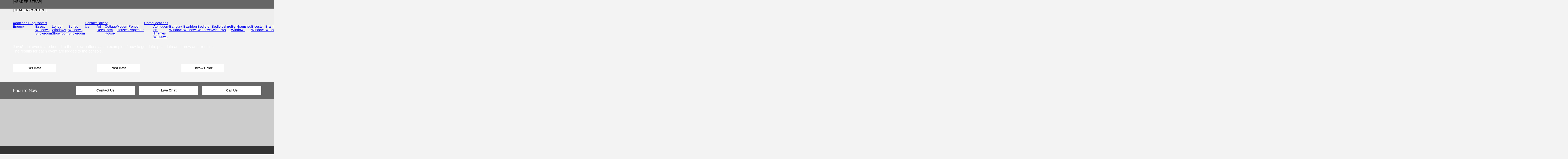

--- FILE ---
content_type: text/html; charset=UTF-8
request_url: https://cms.theheritagewindowcompany.co.uk/blog/we-are-at-grand-designs-live-4-12th-may/
body_size: 6923
content:
<!DOCTYPE HTML>
<html>
<head>
	<meta http-equiv="Content-Type" content="text/html; charset=utf-8">
	<meta name="viewport" content="width=device-width, initial-scale=1, shrink-to-fit=no">
		<meta name='robots' content='index, follow, max-image-preview:large, max-snippet:-1, max-video-preview:-1' />
	<style>img:is([sizes="auto" i], [sizes^="auto," i]) { contain-intrinsic-size: 3000px 1500px }</style>
	
	<!-- This site is optimized with the Yoast SEO plugin v25.5 - https://yoast.com/wordpress/plugins/seo/ -->
	<title>We are at Grand Designs Live 4-12th May</title>
	<meta name="description" content="The Heritage Window Company proudly attended the Grand Designs show in May 2014. Find out more..." />
	<link rel="canonical" href="https://cms.theheritagewindowcompany.co.uk/blog/we-are-at-grand-designs-live-4-12th-may/" />
	<meta property="og:locale" content="en_GB" />
	<meta property="og:type" content="article" />
	<meta property="og:title" content="We are at Grand Designs Live 4-12th May" />
	<meta property="og:description" content="The Heritage Window Company proudly attended the Grand Designs show in May 2014. Find out more..." />
	<meta property="og:url" content="https://cms.theheritagewindowcompany.co.uk/blog/we-are-at-grand-designs-live-4-12th-may/" />
	<meta property="og:site_name" content="The Heritage Window Company" />
	<meta property="article:published_time" content="2013-04-26T09:01:20+00:00" />
	<meta property="article:modified_time" content="2024-03-21T12:17:55+00:00" />
	<meta name="author" content="inspired_admin" />
	<meta name="twitter:card" content="summary_large_image" />
	<meta name="twitter:label1" content="Written by" />
	<meta name="twitter:data1" content="inspired_admin" />
	<meta name="twitter:label2" content="Estimated reading time" />
	<meta name="twitter:data2" content="1 minute" />
	<script type="application/ld+json" class="yoast-schema-graph">{"@context":"https://schema.org","@graph":[{"@type":"WebPage","@id":"https://cms.theheritagewindowcompany.co.uk/blog/we-are-at-grand-designs-live-4-12th-may/","url":"https://cms.theheritagewindowcompany.co.uk/blog/we-are-at-grand-designs-live-4-12th-may/","name":"We are at Grand Designs Live 4-12th May","isPartOf":{"@id":"https://cms.theheritagewindowcompany.co.uk/#website"},"datePublished":"2013-04-26T09:01:20+00:00","dateModified":"2024-03-21T12:17:55+00:00","author":{"@id":"https://cms.theheritagewindowcompany.co.uk/#/schema/person/4dd5a1a1e6d7765169d8e347a0372a1b"},"description":"The Heritage Window Company proudly attended the Grand Designs show in May 2014. Find out more...","breadcrumb":{"@id":"https://cms.theheritagewindowcompany.co.uk/blog/we-are-at-grand-designs-live-4-12th-may/#breadcrumb"},"inLanguage":"en-GB","potentialAction":[{"@type":"ReadAction","target":["https://cms.theheritagewindowcompany.co.uk/blog/we-are-at-grand-designs-live-4-12th-may/"]}]},{"@type":"BreadcrumbList","@id":"https://cms.theheritagewindowcompany.co.uk/blog/we-are-at-grand-designs-live-4-12th-may/#breadcrumb","itemListElement":[{"@type":"ListItem","position":1,"name":"Home","item":"https://cms.theheritagewindowcompany.co.uk/"},{"@type":"ListItem","position":2,"name":"We are at Grand Designs Live 4-12th May"}]},{"@type":"WebSite","@id":"https://cms.theheritagewindowcompany.co.uk/#website","url":"https://cms.theheritagewindowcompany.co.uk/","name":"The Heritage Window Company","description":"Just another WordPress site","potentialAction":[{"@type":"SearchAction","target":{"@type":"EntryPoint","urlTemplate":"https://cms.theheritagewindowcompany.co.uk/?s={search_term_string}"},"query-input":{"@type":"PropertyValueSpecification","valueRequired":true,"valueName":"search_term_string"}}],"inLanguage":"en-GB"},{"@type":"Person","@id":"https://cms.theheritagewindowcompany.co.uk/#/schema/person/4dd5a1a1e6d7765169d8e347a0372a1b","name":"inspired_admin","image":{"@type":"ImageObject","inLanguage":"en-GB","@id":"https://cms.theheritagewindowcompany.co.uk/#/schema/person/image/","url":"https://secure.gravatar.com/avatar/0e2dcf3c56bd4fce5157d89f544abb5edaa1d7db00c11182cfee5df89c042c50?s=96&d=mm&r=g","contentUrl":"https://secure.gravatar.com/avatar/0e2dcf3c56bd4fce5157d89f544abb5edaa1d7db00c11182cfee5df89c042c50?s=96&d=mm&r=g","caption":"inspired_admin"},"sameAs":["http://cms.theheritagewindowcompany.co.uk/core"],"url":"https://cms.theheritagewindowcompany.co.uk/blog/author/inspired_admin/"}]}</script>
	<!-- / Yoast SEO plugin. -->


<style id='classic-theme-styles-inline-css' type='text/css'>
/*! This file is auto-generated */
.wp-block-button__link{color:#fff;background-color:#32373c;border-radius:9999px;box-shadow:none;text-decoration:none;padding:calc(.667em + 2px) calc(1.333em + 2px);font-size:1.125em}.wp-block-file__button{background:#32373c;color:#fff;text-decoration:none}
</style>
<style id='safe-svg-svg-icon-style-inline-css' type='text/css'>
.safe-svg-cover{text-align:center}.safe-svg-cover .safe-svg-inside{display:inline-block;max-width:100%}.safe-svg-cover svg{fill:currentColor;height:100%;max-height:100%;max-width:100%;width:100%}

</style>
<style id='global-styles-inline-css' type='text/css'>
:root{--wp--preset--aspect-ratio--square: 1;--wp--preset--aspect-ratio--4-3: 4/3;--wp--preset--aspect-ratio--3-4: 3/4;--wp--preset--aspect-ratio--3-2: 3/2;--wp--preset--aspect-ratio--2-3: 2/3;--wp--preset--aspect-ratio--16-9: 16/9;--wp--preset--aspect-ratio--9-16: 9/16;--wp--preset--color--black: #000000;--wp--preset--color--cyan-bluish-gray: #abb8c3;--wp--preset--color--white: #ffffff;--wp--preset--color--pale-pink: #f78da7;--wp--preset--color--vivid-red: #cf2e2e;--wp--preset--color--luminous-vivid-orange: #ff6900;--wp--preset--color--luminous-vivid-amber: #fcb900;--wp--preset--color--light-green-cyan: #7bdcb5;--wp--preset--color--vivid-green-cyan: #00d084;--wp--preset--color--pale-cyan-blue: #8ed1fc;--wp--preset--color--vivid-cyan-blue: #0693e3;--wp--preset--color--vivid-purple: #9b51e0;--wp--preset--gradient--vivid-cyan-blue-to-vivid-purple: linear-gradient(135deg,rgba(6,147,227,1) 0%,rgb(155,81,224) 100%);--wp--preset--gradient--light-green-cyan-to-vivid-green-cyan: linear-gradient(135deg,rgb(122,220,180) 0%,rgb(0,208,130) 100%);--wp--preset--gradient--luminous-vivid-amber-to-luminous-vivid-orange: linear-gradient(135deg,rgba(252,185,0,1) 0%,rgba(255,105,0,1) 100%);--wp--preset--gradient--luminous-vivid-orange-to-vivid-red: linear-gradient(135deg,rgba(255,105,0,1) 0%,rgb(207,46,46) 100%);--wp--preset--gradient--very-light-gray-to-cyan-bluish-gray: linear-gradient(135deg,rgb(238,238,238) 0%,rgb(169,184,195) 100%);--wp--preset--gradient--cool-to-warm-spectrum: linear-gradient(135deg,rgb(74,234,220) 0%,rgb(151,120,209) 20%,rgb(207,42,186) 40%,rgb(238,44,130) 60%,rgb(251,105,98) 80%,rgb(254,248,76) 100%);--wp--preset--gradient--blush-light-purple: linear-gradient(135deg,rgb(255,206,236) 0%,rgb(152,150,240) 100%);--wp--preset--gradient--blush-bordeaux: linear-gradient(135deg,rgb(254,205,165) 0%,rgb(254,45,45) 50%,rgb(107,0,62) 100%);--wp--preset--gradient--luminous-dusk: linear-gradient(135deg,rgb(255,203,112) 0%,rgb(199,81,192) 50%,rgb(65,88,208) 100%);--wp--preset--gradient--pale-ocean: linear-gradient(135deg,rgb(255,245,203) 0%,rgb(182,227,212) 50%,rgb(51,167,181) 100%);--wp--preset--gradient--electric-grass: linear-gradient(135deg,rgb(202,248,128) 0%,rgb(113,206,126) 100%);--wp--preset--gradient--midnight: linear-gradient(135deg,rgb(2,3,129) 0%,rgb(40,116,252) 100%);--wp--preset--font-size--small: 13px;--wp--preset--font-size--medium: 20px;--wp--preset--font-size--large: 36px;--wp--preset--font-size--x-large: 42px;--wp--preset--spacing--20: 0.44rem;--wp--preset--spacing--30: 0.67rem;--wp--preset--spacing--40: 1rem;--wp--preset--spacing--50: 1.5rem;--wp--preset--spacing--60: 2.25rem;--wp--preset--spacing--70: 3.38rem;--wp--preset--spacing--80: 5.06rem;--wp--preset--shadow--natural: 6px 6px 9px rgba(0, 0, 0, 0.2);--wp--preset--shadow--deep: 12px 12px 50px rgba(0, 0, 0, 0.4);--wp--preset--shadow--sharp: 6px 6px 0px rgba(0, 0, 0, 0.2);--wp--preset--shadow--outlined: 6px 6px 0px -3px rgba(255, 255, 255, 1), 6px 6px rgba(0, 0, 0, 1);--wp--preset--shadow--crisp: 6px 6px 0px rgba(0, 0, 0, 1);}:where(.is-layout-flex){gap: 0.5em;}:where(.is-layout-grid){gap: 0.5em;}body .is-layout-flex{display: flex;}.is-layout-flex{flex-wrap: wrap;align-items: center;}.is-layout-flex > :is(*, div){margin: 0;}body .is-layout-grid{display: grid;}.is-layout-grid > :is(*, div){margin: 0;}:where(.wp-block-columns.is-layout-flex){gap: 2em;}:where(.wp-block-columns.is-layout-grid){gap: 2em;}:where(.wp-block-post-template.is-layout-flex){gap: 1.25em;}:where(.wp-block-post-template.is-layout-grid){gap: 1.25em;}.has-black-color{color: var(--wp--preset--color--black) !important;}.has-cyan-bluish-gray-color{color: var(--wp--preset--color--cyan-bluish-gray) !important;}.has-white-color{color: var(--wp--preset--color--white) !important;}.has-pale-pink-color{color: var(--wp--preset--color--pale-pink) !important;}.has-vivid-red-color{color: var(--wp--preset--color--vivid-red) !important;}.has-luminous-vivid-orange-color{color: var(--wp--preset--color--luminous-vivid-orange) !important;}.has-luminous-vivid-amber-color{color: var(--wp--preset--color--luminous-vivid-amber) !important;}.has-light-green-cyan-color{color: var(--wp--preset--color--light-green-cyan) !important;}.has-vivid-green-cyan-color{color: var(--wp--preset--color--vivid-green-cyan) !important;}.has-pale-cyan-blue-color{color: var(--wp--preset--color--pale-cyan-blue) !important;}.has-vivid-cyan-blue-color{color: var(--wp--preset--color--vivid-cyan-blue) !important;}.has-vivid-purple-color{color: var(--wp--preset--color--vivid-purple) !important;}.has-black-background-color{background-color: var(--wp--preset--color--black) !important;}.has-cyan-bluish-gray-background-color{background-color: var(--wp--preset--color--cyan-bluish-gray) !important;}.has-white-background-color{background-color: var(--wp--preset--color--white) !important;}.has-pale-pink-background-color{background-color: var(--wp--preset--color--pale-pink) !important;}.has-vivid-red-background-color{background-color: var(--wp--preset--color--vivid-red) !important;}.has-luminous-vivid-orange-background-color{background-color: var(--wp--preset--color--luminous-vivid-orange) !important;}.has-luminous-vivid-amber-background-color{background-color: var(--wp--preset--color--luminous-vivid-amber) !important;}.has-light-green-cyan-background-color{background-color: var(--wp--preset--color--light-green-cyan) !important;}.has-vivid-green-cyan-background-color{background-color: var(--wp--preset--color--vivid-green-cyan) !important;}.has-pale-cyan-blue-background-color{background-color: var(--wp--preset--color--pale-cyan-blue) !important;}.has-vivid-cyan-blue-background-color{background-color: var(--wp--preset--color--vivid-cyan-blue) !important;}.has-vivid-purple-background-color{background-color: var(--wp--preset--color--vivid-purple) !important;}.has-black-border-color{border-color: var(--wp--preset--color--black) !important;}.has-cyan-bluish-gray-border-color{border-color: var(--wp--preset--color--cyan-bluish-gray) !important;}.has-white-border-color{border-color: var(--wp--preset--color--white) !important;}.has-pale-pink-border-color{border-color: var(--wp--preset--color--pale-pink) !important;}.has-vivid-red-border-color{border-color: var(--wp--preset--color--vivid-red) !important;}.has-luminous-vivid-orange-border-color{border-color: var(--wp--preset--color--luminous-vivid-orange) !important;}.has-luminous-vivid-amber-border-color{border-color: var(--wp--preset--color--luminous-vivid-amber) !important;}.has-light-green-cyan-border-color{border-color: var(--wp--preset--color--light-green-cyan) !important;}.has-vivid-green-cyan-border-color{border-color: var(--wp--preset--color--vivid-green-cyan) !important;}.has-pale-cyan-blue-border-color{border-color: var(--wp--preset--color--pale-cyan-blue) !important;}.has-vivid-cyan-blue-border-color{border-color: var(--wp--preset--color--vivid-cyan-blue) !important;}.has-vivid-purple-border-color{border-color: var(--wp--preset--color--vivid-purple) !important;}.has-vivid-cyan-blue-to-vivid-purple-gradient-background{background: var(--wp--preset--gradient--vivid-cyan-blue-to-vivid-purple) !important;}.has-light-green-cyan-to-vivid-green-cyan-gradient-background{background: var(--wp--preset--gradient--light-green-cyan-to-vivid-green-cyan) !important;}.has-luminous-vivid-amber-to-luminous-vivid-orange-gradient-background{background: var(--wp--preset--gradient--luminous-vivid-amber-to-luminous-vivid-orange) !important;}.has-luminous-vivid-orange-to-vivid-red-gradient-background{background: var(--wp--preset--gradient--luminous-vivid-orange-to-vivid-red) !important;}.has-very-light-gray-to-cyan-bluish-gray-gradient-background{background: var(--wp--preset--gradient--very-light-gray-to-cyan-bluish-gray) !important;}.has-cool-to-warm-spectrum-gradient-background{background: var(--wp--preset--gradient--cool-to-warm-spectrum) !important;}.has-blush-light-purple-gradient-background{background: var(--wp--preset--gradient--blush-light-purple) !important;}.has-blush-bordeaux-gradient-background{background: var(--wp--preset--gradient--blush-bordeaux) !important;}.has-luminous-dusk-gradient-background{background: var(--wp--preset--gradient--luminous-dusk) !important;}.has-pale-ocean-gradient-background{background: var(--wp--preset--gradient--pale-ocean) !important;}.has-electric-grass-gradient-background{background: var(--wp--preset--gradient--electric-grass) !important;}.has-midnight-gradient-background{background: var(--wp--preset--gradient--midnight) !important;}.has-small-font-size{font-size: var(--wp--preset--font-size--small) !important;}.has-medium-font-size{font-size: var(--wp--preset--font-size--medium) !important;}.has-large-font-size{font-size: var(--wp--preset--font-size--large) !important;}.has-x-large-font-size{font-size: var(--wp--preset--font-size--x-large) !important;}
:where(.wp-block-post-template.is-layout-flex){gap: 1.25em;}:where(.wp-block-post-template.is-layout-grid){gap: 1.25em;}
:where(.wp-block-columns.is-layout-flex){gap: 2em;}:where(.wp-block-columns.is-layout-grid){gap: 2em;}
:root :where(.wp-block-pullquote){font-size: 1.5em;line-height: 1.6;}
</style>
<link rel='stylesheet' id='inspenv_frontend_styles-css' href='https://cms.theheritagewindowcompany.co.uk/core/wp-content/plugins/inspired-enviroplugin/css/frontend.css?ver=1.0.0' type='text/css' media='all' />
		<link href="https://cms.theheritagewindowcompany.co.uk/core/wp-content/themes/inspired-heritage/_dst/css/main.css" rel="stylesheet" type="text/css" media="screen">
	<meta name="robots" content="noindex, nofollow" />
	
		<meta name="google-site-verification" content="3sfDB6dID-jVoWV7xo_-MqUDiQeIHp4VU9KPjJa_uwk" />
	</head>

<body>


	<section id="h_main">
	

		<div id="h_mobile" class="container">
		
			<div class="row">
	
				<div class="col-12">
	
					[HEADER MOBILE]
	
				</div>
	
			</div>
		
		</div>	

		<div id="h_strap">
		
			<div class="container">
		
				<div class="row">
				
					<div class="col-12">
					
						[HEADER STRAP]
					
					</div>
				
				</div>
			
			</div>
		
		</div>	

		<div id="h_content">
		
			<div class="container">
		
				<div class="row">
				
					<div class="col-12">
					
						[HEADER CONTENT]
					
					</div>
				
				</div>
			
			</div>
		
		</div>	

		<div id="h_nav">
		
			<div class="container">
		
				<div class="row">
		
					<div class="col-12">
		
						<ul>
		
							<div class="menu"><ul>
<li class="page_item page-item-744"><a href="https://cms.theheritagewindowcompany.co.uk/additional-enquiry/">Additional Enquiry</a></li>
<li class="page_item page-item-37"><a href="https://cms.theheritagewindowcompany.co.uk/blog/">Blog</a></li>
<li class="page_item page-item-42 page_item_has_children"><a href="https://cms.theheritagewindowcompany.co.uk/contact/">Contact</a>
<ul class='children'>
	<li class="page_item page-item-1737"><a href="https://cms.theheritagewindowcompany.co.uk/contact/essex-aluminium-windows-showroom/">Essex Windows Showroom</a></li>
	<li class="page_item page-item-1736"><a href="https://cms.theheritagewindowcompany.co.uk/contact/london-aluminium-windows/">London Windows Showroom</a></li>
	<li class="page_item page-item-1735"><a href="https://cms.theheritagewindowcompany.co.uk/contact/surrey-aluminium-windows-showroom/">Surrey Windows Showroom</a></li>
</ul>
</li>
<li class="page_item page-item-4046"><a href="https://cms.theheritagewindowcompany.co.uk/contact-variation/">Contact Us</a></li>
<li class="page_item page-item-35 page_item_has_children"><a href="https://cms.theheritagewindowcompany.co.uk/gallery/">Gallery</a>
<ul class='children'>
	<li class="page_item page-item-108"><a href="https://cms.theheritagewindowcompany.co.uk/gallery/art-deco/">Art Deco</a></li>
	<li class="page_item page-item-112"><a href="https://cms.theheritagewindowcompany.co.uk/gallery/cottage-farm-house-windows/">Cottage Farm House</a></li>
	<li class="page_item page-item-110"><a href="https://cms.theheritagewindowcompany.co.uk/gallery/modern-house-windows/">Modern Houses</a></li>
	<li class="page_item page-item-114"><a href="https://cms.theheritagewindowcompany.co.uk/gallery/period-property-windows/">Period Properties</a></li>
</ul>
</li>
<li class="page_item page-item-11"><a href="https://cms.theheritagewindowcompany.co.uk/">Home</a></li>
<li class="page_item page-item-993 page_item_has_children"><a href="https://cms.theheritagewindowcompany.co.uk/locations/">Locations</a>
<ul class='children'>
	<li class="page_item page-item-995"><a href="https://cms.theheritagewindowcompany.co.uk/locations/abingdon-on-thames-windows/">Abingdon-on-Thames Windows</a></li>
	<li class="page_item page-item-1001"><a href="https://cms.theheritagewindowcompany.co.uk/locations/banbury-windows/">Banbury Windows</a></li>
	<li class="page_item page-item-1004"><a href="https://cms.theheritagewindowcompany.co.uk/locations/basildon-windows/">Basildon Windows</a></li>
	<li class="page_item page-item-1010"><a href="https://cms.theheritagewindowcompany.co.uk/locations/bedford-windows/">Bedford Windows</a></li>
	<li class="page_item page-item-1007"><a href="https://cms.theheritagewindowcompany.co.uk/locations/bedfordshire-windows/">Bedfordshire Windows</a></li>
	<li class="page_item page-item-1013"><a href="https://cms.theheritagewindowcompany.co.uk/locations/berkhamsted-windows/">Berkhamsted Windows</a></li>
	<li class="page_item page-item-1017"><a href="https://cms.theheritagewindowcompany.co.uk/locations/bicester-windows/">Bicester Windows</a></li>
	<li class="page_item page-item-1019"><a href="https://cms.theheritagewindowcompany.co.uk/locations/braintree-windows/">Braintree Windows</a></li>
	<li class="page_item page-item-1023"><a href="https://cms.theheritagewindowcompany.co.uk/locations/buckinghamshire-windows/">Buckinghamshire Windows</a></li>
	<li class="page_item page-item-1029"><a href="https://cms.theheritagewindowcompany.co.uk/locations/cambridge-windows/">Cambridge Windows</a></li>
	<li class="page_item page-item-1026"><a href="https://cms.theheritagewindowcompany.co.uk/locations/cambridgeshire-windows/">Cambridgeshire Windows</a></li>
	<li class="page_item page-item-1032"><a href="https://cms.theheritagewindowcompany.co.uk/locations/canterbury-windows/">Canterbury Windows</a></li>
	<li class="page_item page-item-1035"><a href="https://cms.theheritagewindowcompany.co.uk/locations/chelmsford-windows/">Chelmsford Windows</a></li>
	<li class="page_item page-item-1044"><a href="https://cms.theheritagewindowcompany.co.uk/locations/chigwell-windows/">Chigwell Windows</a></li>
	<li class="page_item page-item-1047"><a href="https://cms.theheritagewindowcompany.co.uk/locations/colchester-windows/">Colchester Windows</a></li>
	<li class="page_item page-item-1051"><a href="https://cms.theheritagewindowcompany.co.uk/locations/crowborough-windows/">Crowborough Windows</a></li>
	<li class="page_item page-item-1054"><a href="https://cms.theheritagewindowcompany.co.uk/locations/croydon-windows/">Croydon Windows</a></li>
	<li class="page_item page-item-1056"><a href="https://cms.theheritagewindowcompany.co.uk/locations/dartford-windows/">Dartford Windows</a></li>
	<li class="page_item page-item-1059"><a href="https://cms.theheritagewindowcompany.co.uk/locations/dover-windows/">Dover Windows</a></li>
	<li class="page_item page-item-1062"><a href="https://cms.theheritagewindowcompany.co.uk/locations/dunstable-windows/">Dunstable Windows</a></li>
	<li class="page_item page-item-1071"><a href="https://cms.theheritagewindowcompany.co.uk/locations/east-sussex-windows/">East Sussex Windows</a></li>
	<li class="page_item page-item-1074"><a href="https://cms.theheritagewindowcompany.co.uk/locations/epsom-windows/">Epsom Windows</a></li>
	<li class="page_item page-item-1077"><a href="https://cms.theheritagewindowcompany.co.uk/locations/essex-aluminium-windows-showroom/">Essex Aluminium Windows Showroom</a></li>
	<li class="page_item page-item-1080"><a href="https://cms.theheritagewindowcompany.co.uk/locations/folkestone-windows/">Folkestone Windows</a></li>
	<li class="page_item page-item-1084"><a href="https://cms.theheritagewindowcompany.co.uk/locations/gillingham-windows/">Gillingham Windows</a></li>
	<li class="page_item page-item-1086"><a href="https://cms.theheritagewindowcompany.co.uk/locations/harlow-windows/">Harlow Windows</a></li>
	<li class="page_item page-item-1088"><a href="https://cms.theheritagewindowcompany.co.uk/locations/harpenden-windows/">Harpenden Windows</a></li>
	<li class="page_item page-item-1091"><a href="https://cms.theheritagewindowcompany.co.uk/locations/hastings-windows/">Hastings Windows</a></li>
	<li class="page_item page-item-1094"><a href="https://cms.theheritagewindowcompany.co.uk/locations/heathfield-uckfield-windows/">Heathfield &#038; Uckfield Windows</a></li>
	<li class="page_item page-item-1097"><a href="https://cms.theheritagewindowcompany.co.uk/locations/hemel-hempstead-windows/">Hemel Hempstead Windows</a></li>
	<li class="page_item page-item-1100"><a href="https://cms.theheritagewindowcompany.co.uk/locations/hertfordshire-windows/">Hertfordshire Windows</a></li>
	<li class="page_item page-item-1103"><a href="https://cms.theheritagewindowcompany.co.uk/locations/ilford-windows/">Ilford Windows</a></li>
	<li class="page_item page-item-1160"><a href="https://cms.theheritagewindowcompany.co.uk/locations/ipswich-windows/">Ipswich Windows</a></li>
	<li class="page_item page-item-1163"><a href="https://cms.theheritagewindowcompany.co.uk/locations/leighton-buzzard-windows/">Leighton Buzzard Windows</a></li>
	<li class="page_item page-item-1183"><a href="https://cms.theheritagewindowcompany.co.uk/locations/london-aluminium-windows/">London Aluminium Windows</a></li>
	<li class="page_item page-item-1186"><a href="https://cms.theheritagewindowcompany.co.uk/locations/luton-windows/">Luton Windows</a></li>
	<li class="page_item page-item-1189"><a href="https://cms.theheritagewindowcompany.co.uk/locations/maidstone-windows/">Maidstone Windows</a></li>
	<li class="page_item page-item-1192"><a href="https://cms.theheritagewindowcompany.co.uk/locations/margate-windows/">Margate Windows</a></li>
	<li class="page_item page-item-1195"><a href="https://cms.theheritagewindowcompany.co.uk/locations/milton-keynes-windows/">Milton Keynes Windows</a></li>
	<li class="page_item page-item-1198"><a href="https://cms.theheritagewindowcompany.co.uk/locations/newport-pagnell-windows/">Newport Pagnell Windows</a></li>
	<li class="page_item page-item-1201"><a href="https://cms.theheritagewindowcompany.co.uk/locations/norfolk-windows/">Norfolk Windows</a></li>
	<li class="page_item page-item-1204"><a href="https://cms.theheritagewindowcompany.co.uk/locations/norwich-windows/">Norwich Windows</a></li>
	<li class="page_item page-item-1210"><a href="https://cms.theheritagewindowcompany.co.uk/locations/oxford-windows/">Oxford Windows</a></li>
	<li class="page_item page-item-1207"><a href="https://cms.theheritagewindowcompany.co.uk/locations/oxfordshire-windows/">Oxfordshire Windows</a></li>
	<li class="page_item page-item-1213"><a href="https://cms.theheritagewindowcompany.co.uk/locations/rochester-windows/">Rochester Windows</a></li>
	<li class="page_item page-item-1216"><a href="https://cms.theheritagewindowcompany.co.uk/locations/romford-windows/">Romford Windows</a></li>
	<li class="page_item page-item-1218"><a href="https://cms.theheritagewindowcompany.co.uk/locations/southend-on-sea-windows/">Southend-on-Sea Windows</a></li>
	<li class="page_item page-item-1221"><a href="https://cms.theheritagewindowcompany.co.uk/locations/st-albans-windows/">St Albans Windows</a></li>
	<li class="page_item page-item-1224"><a href="https://cms.theheritagewindowcompany.co.uk/locations/suffolk-windows/">Suffolk Windows</a></li>
	<li class="page_item page-item-1227"><a href="https://cms.theheritagewindowcompany.co.uk/locations/surrey-aluminium-windows-showroom/">Surrey Aluminium Windows Showroom</a></li>
	<li class="page_item page-item-1230"><a href="https://cms.theheritagewindowcompany.co.uk/locations/tonbridge-windows/">Tonbridge Windows</a></li>
	<li class="page_item page-item-1232"><a href="https://cms.theheritagewindowcompany.co.uk/locations/tunbridge-wells-windows/">Tunbridge Wells Windows</a></li>
	<li class="page_item page-item-1235"><a href="https://cms.theheritagewindowcompany.co.uk/locations/watford-windows/">Watford Windows</a></li>
	<li class="page_item page-item-1237"><a href="https://cms.theheritagewindowcompany.co.uk/locations/witney-windows/">Witney Windows</a></li>
</ul>
</li>
<li class="page_item page-item-1166"><a href="https://cms.theheritagewindowcompany.co.uk/london-windows/">London Windows</a></li>
<li class="page_item page-item-213"><a href="https://cms.theheritagewindowcompany.co.uk/modules/">Modules</a></li>
<li class="page_item page-item-4019"><a href="https://cms.theheritagewindowcompany.co.uk/privacy-and-cookie-policy/">Privacy and Cookie Policy</a></li>
<li class="page_item page-item-33 page_item_has_children"><a href="https://cms.theheritagewindowcompany.co.uk/products/">Products</a>
<ul class='children'>
	<li class="page_item page-item-4145 page_item_has_children"><a href="https://cms.theheritagewindowcompany.co.uk/products/aluminium-doors/">Aluminium Doors</a>
	<ul class='children'>
		<li class="page_item page-item-73"><a href="https://cms.theheritagewindowcompany.co.uk/products/aluminium-doors/aluminium-bi-folding-doors/">Aluminium Bi-Fold Doors</a></li>
		<li class="page_item page-item-75"><a href="https://cms.theheritagewindowcompany.co.uk/products/aluminium-doors/aluminium-front-doors/">Aluminium Front Doors</a></li>
		<li class="page_item page-item-137"><a href="https://cms.theheritagewindowcompany.co.uk/products/aluminium-doors/aluminium-patio-doors/">Aluminium Patio Doors</a></li>
		<li class="page_item page-item-71"><a href="https://cms.theheritagewindowcompany.co.uk/products/aluminium-doors/slimline-doors/">Slimline Doors and Casement Doors</a></li>
	</ul>
</li>
	<li class="page_item page-item-3691 page_item_has_children"><a href="https://cms.theheritagewindowcompany.co.uk/products/aluminium-windows/">Aluminium Windows and Window Frames</a>
	<ul class='children'>
		<li class="page_item page-item-4563"><a href="https://cms.theheritagewindowcompany.co.uk/products/aluminium-windows/aluminium-window-buying-guide/">Aluminium Window Buying Guide</a></li>
		<li class="page_item page-item-55 page_item_has_children"><a href="https://cms.theheritagewindowcompany.co.uk/products/aluminium-windows/conservation-range/">Benenden Slim Line Windows</a>
		<ul class='children'>
			<li class="page_item page-item-61"><a href="https://cms.theheritagewindowcompany.co.uk/products/aluminium-windows/conservation-range/direct-fix/">Direct Fix Window Units</a></li>
			<li class="page_item page-item-57"><a href="https://cms.theheritagewindowcompany.co.uk/products/aluminium-windows/conservation-range/stone/">Direct to Stone Window Fitting</a></li>
			<li class="page_item page-item-59"><a href="https://cms.theheritagewindowcompany.co.uk/products/aluminium-windows/conservation-range/timber/">Direct to Timber Window Fitting</a></li>
		</ul>
</li>
		<li class="page_item page-item-65"><a href="https://cms.theheritagewindowcompany.co.uk/products/aluminium-windows/curved-windows/">Curved Windows</a></li>
		<li class="page_item page-item-2059"><a href="https://cms.theheritagewindowcompany.co.uk/products/aluminium-windows/replacements-for-steel-windows/">Replacements for Steel Windows</a></li>
		<li class="page_item page-item-67"><a href="https://cms.theheritagewindowcompany.co.uk/products/aluminium-windows/sash-windows/">Sash Windows</a></li>
		<li class="page_item page-item-63"><a href="https://cms.theheritagewindowcompany.co.uk/products/aluminium-windows/curved-and-shaped-windows/">Shaped Aluminium Windows</a></li>
		<li class="page_item page-item-53"><a href="https://cms.theheritagewindowcompany.co.uk/products/aluminium-windows/slimline-aluminium-windows/">Slimline Aluminium Windows</a></li>
	</ul>
</li>
	<li class="page_item page-item-81 page_item_has_children"><a href="https://cms.theheritagewindowcompany.co.uk/products/ancillaries/">Ancillaries</a>
	<ul class='children'>
		<li class="page_item page-item-83"><a href="https://cms.theheritagewindowcompany.co.uk/products/ancillaries/handles/">Handles</a></li>
		<li class="page_item page-item-85"><a href="https://cms.theheritagewindowcompany.co.uk/products/ancillaries/hinges/">Hinges</a></li>
		<li class="page_item page-item-91"><a href="https://cms.theheritagewindowcompany.co.uk/products/ancillaries/peg-stays/">Peg Stays</a></li>
	</ul>
</li>
	<li class="page_item page-item-79"><a href="https://cms.theheritagewindowcompany.co.uk/products/internal-glass-partitions/">Internal Glass Partitions</a></li>
	<li class="page_item page-item-89"><a href="https://cms.theheritagewindowcompany.co.uk/products/locks/">Locks</a></li>
	<li class="page_item page-item-77"><a href="https://cms.theheritagewindowcompany.co.uk/products/roof-lanterns-sky-lanterns/">Roof Lanterns and Sky Lanterns</a></li>
	<li class="page_item page-item-1997 page_item_has_children"><a href="https://cms.theheritagewindowcompany.co.uk/products/secondary-glazing/">Secondary Glazing</a>
	<ul class='children'>
		<li class="page_item page-item-1978"><a href="https://cms.theheritagewindowcompany.co.uk/products/secondary-glazing/bespoke-and-arched-units/">Bespoke and Arched Window Units</a></li>
		<li class="page_item page-item-1973"><a href="https://cms.theheritagewindowcompany.co.uk/products/secondary-glazing/fixed-unit/">Fixed Unit Windows</a></li>
		<li class="page_item page-item-1962"><a href="https://cms.theheritagewindowcompany.co.uk/products/secondary-glazing/hinged-unit/">Hinged Unit</a></li>
		<li class="page_item page-item-1943"><a href="https://cms.theheritagewindowcompany.co.uk/products/secondary-glazing/horizontal-slider/">Horizontal Sliding Windows</a></li>
		<li class="page_item page-item-1968"><a href="https://cms.theheritagewindowcompany.co.uk/products/secondary-glazing/lift-out-unit/">Lift Out Window Units</a></li>
		<li class="page_item page-item-1953"><a href="https://cms.theheritagewindowcompany.co.uk/products/secondary-glazing/vertical-slider/">Vertical Sliding Windows</a></li>
	</ul>
</li>
	<li class="page_item page-item-2007"><a href="https://cms.theheritagewindowcompany.co.uk/products/slimline-internal-glazing/">Slimline Internal Glazing</a></li>
</ul>
</li>
<li class="page_item page-item-40 page_item_has_children"><a href="https://cms.theheritagewindowcompany.co.uk/aluminium-window-sectors/">Sectors</a>
<ul class='children'>
	<li class="page_item page-item-120"><a href="https://cms.theheritagewindowcompany.co.uk/aluminium-window-sectors/flats-apartment-windows/">Heritage Architectural</a></li>
	<li class="page_item page-item-122"><a href="https://cms.theheritagewindowcompany.co.uk/aluminium-window-sectors/commercial-windows/">Heritage Commercial</a></li>
	<li class="page_item page-item-124"><a href="https://cms.theheritagewindowcompany.co.uk/aluminium-window-sectors/heritage-residential/">Heritage Residential</a></li>
	<li class="page_item page-item-118"><a href="https://cms.theheritagewindowcompany.co.uk/aluminium-window-sectors/schools-colleges-universities-windows/">School and College Windows</a></li>
</ul>
</li>
<li class="page_item page-item-4318"><a href="https://cms.theheritagewindowcompany.co.uk/aluminium-window-door-showrooms/">South East Window Showrooms</a></li>
<li class="page_item page-item-97"><a href="https://cms.theheritagewindowcompany.co.uk/testimonials/">Testimonials</a></li>
<li class="page_item page-item-15 page_item_has_children"><a href="https://cms.theheritagewindowcompany.co.uk/why-heritage/">Why Heritage Windows</a>
<ul class='children'>
	<li class="page_item page-item-104"><a href="https://cms.theheritagewindowcompany.co.uk/why-heritage/aluminium-doors-buying-guide/">Aluminium Doors Buying Guide</a></li>
	<li class="page_item page-item-106"><a href="https://cms.theheritagewindowcompany.co.uk/why-heritage/aluminium-doors-care/">Aluminium Doors Care</a></li>
	<li class="page_item page-item-93"><a href="https://cms.theheritagewindowcompany.co.uk/why-heritage/the-environment/">Environment</a></li>
</ul>
</li>
</ul></div>
		
						</ul>
		
					</div>
		
				</div>
	
			</div>
		
		</div>	
	</section>
	

	<section id="content">
		
		<div class="container text-center py-5 mb-3 bg-primary">
			<div class="row">
				<div class="col-12">
					<p class="mb-5" style="color:#ffffff;">
						JavaScript events are bound to the below buttons as an example of how to get data, post data and throw an error in js.
						<br/>
						The results for each event are logged to the console.
					</p>
				</div>
				<div class="col">
					<a href="#" class="btn fn-get-example-data">Get Data</a>
				</div>
				<div class="col">
					<a href="#" class="btn fn-post-example-data">Post Data</a>
				</div>
				<div class="col">
					<a href="#" class="btn fn-throw-global-error">Throw Error</a>
				</div>
			</div>
		</div>
	
		<div id="cta_banner">
	
			<div class="container">
			
				<div class="row">
				
					<div class="col-5 col-sm-4 col-md-3">
					
						<label>Enquire Now</label>
					
					</div>
					
					<div class="col-7 col-sm-8 d-md-none">
					
						<ul id="cta_banner_mobile"><!--
						 --><li><a href="#"></a></li><!--
						 --><li><a href="#"></a></li><!--
						 --><li><a href="#"></a></li><!--
					 --></ul>
					
					</div>
				
					<div class="d-none d-md-block col-md-3">
					
						<a href="#" class="btn contact_cta_toggle">Contact Us</a>
					
					</div>
				
					<div class="d-none d-md-block col-md-3">
					
						<a href="#" class="btn">Live Chat</a>
					
					</div>
				
					<div class="d-none d-md-block col-md-3">
					
						<a href="tel:+08004880190" class="btn">Call Us</a>
					
					</div>
					
				</div>
					
			</div>
			
			<div id="contact_cta_wrapper">
			

	
			<div id="contact_cta_form" class="container">
			
				<div class="row">
				
					<div class="col-12">
					
						<a href="#" class="contact_cta_toggle">Close</a>
					
					</div>
				
				</div>
			
				<div class="row">
				
					<div class="col-12">
					
						<div id="contact_form_cta_contents">
							
							<!-- PLACE YOUR FORM HERE -->
							<p style="color:#FFF;text-align:center;">Create your form in this div (or use Gravity Forms, etc)</p>
							<p style="color:#FFF;text-align:center;">This will be shown on desktop only due to screen size.</p>
							<p style="color:#FFF;text-align:center;">Mobile users should be sent to the Contact page.</p>
							<!-- PLACE YOUR FORM HERE -->
						
						</div>
					
					</div>
				
				</div>
			
			</div>
			
			<div id="contact_cta_marker" style="height:1px;"></div>
			
			</div>
			
		</div>

	</section>

	<section id="f_main">
	
		<!-- FOOTER PARTIALS HERE -->
	
	</section>

	<section id="f_strap">
	
		<!-- FOOTER STRAP HERE -->
	
	</section>

	<script>

		var deferredJSFiles = [
		
			'https://cms.theheritagewindowcompany.co.uk/core/wp-content/themes/inspired-heritage/_dst/js/jquery-3.4.1.min.js',
			'https://cms.theheritagewindowcompany.co.uk/core/wp-content/themes/inspired-heritage/_dst/js/slick.min.js',
			'https://cms.theheritagewindowcompany.co.uk/core/wp-content/themes/inspired-base/_dst/js/index.js?v=1769048419',

		];

		function downloadJSAtOnload() {
			if (!deferredJSFiles.length) {
				return;
			}
			var deferredJSFile = deferredJSFiles.shift();
			var element = document.createElement('script');
			element.src = deferredJSFile.indexOf('http') == 0 ? deferredJSFile : deferredJSFile;
			element.onload = element.onreadystatechange = function() {
				if (!this.readyState || this.readyState == 'loaded' || this.readyState == 'complete')
					downloadJSAtOnload();
			};
			document.body.appendChild(element);
		}

		if (window.addEventListener)
			window.addEventListener('load', downloadJSAtOnload, false);
		else if (window.attachEvent)
			window.attachEvent('onload', downloadJSAtOnload);
		else
			window.onload = downloadJSAtOnload;

	</script>

	<script type="speculationrules">
{"prefetch":[{"source":"document","where":{"and":[{"href_matches":"\/*"},{"not":{"href_matches":["\/core\/wp-*.php","\/core\/wp-admin\/*","\/core\/wp-content\/uploads\/*","\/core\/wp-content\/*","\/core\/wp-content\/plugins\/*","\/core\/wp-content\/themes\/inspired-heritage\/*","\/core\/wp-content\/themes\/inspired-base\/*","\/*\\?(.+)"]}},{"not":{"selector_matches":"a[rel~=\"nofollow\"]"}},{"not":{"selector_matches":".no-prefetch, .no-prefetch a"}}]},"eagerness":"conservative"}]}
</script>
	
</body>
</html>

--- FILE ---
content_type: text/css
request_url: https://cms.theheritagewindowcompany.co.uk/core/wp-content/plugins/inspired-enviroplugin/css/frontend.css?ver=1.0.0
body_size: 24
content:
#inspired_environment {
	
	color:#FFFFFF;
	font-weight:bold;
	height:0;
	left:0;
	overflow:visible;
	position:fixed;
	text-transform:uppercase;
	top:0;
	width:100%;
	z-index:999999;
	
}

body.admin-bar #inspired_environment {

	top:32px;
	
}
	
#inspired_environment div {
	
	border-bottom:2px solid #FFFFFF;
	border-right:2px solid #FFFFFF;
	box-shadow:1px 1px 3px 3px rgba( 0,0,0,0.5);
	padding:5px;
	position:absolute;
	
}

#inspired_environment div.development {

	background-color:#005e00;

}

#inspired_environment div.staging {
		
	background-color:#d78100;

}

#inspired_environment div.notset {
		
	background-color:#0073aa;

}


--- FILE ---
content_type: application/javascript
request_url: https://cms.theheritagewindowcompany.co.uk/core/wp-content/themes/inspired-base/_dst/js/index.js?v=1769048419
body_size: 14142
content:
!function(t){var e={};function n(r){if(e[r])return e[r].exports;var o=e[r]={i:r,l:!1,exports:{}};return t[r].call(o.exports,o,o.exports,n),o.l=!0,o.exports}n.m=t,n.c=e,n.d=function(t,e,r){n.o(t,e)||Object.defineProperty(t,e,{enumerable:!0,get:r})},n.r=function(t){"undefined"!=typeof Symbol&&Symbol.toStringTag&&Object.defineProperty(t,Symbol.toStringTag,{value:"Module"}),Object.defineProperty(t,"__esModule",{value:!0})},n.t=function(t,e){if(1&e&&(t=n(t)),8&e)return t;if(4&e&&"object"==typeof t&&t&&t.__esModule)return t;var r=Object.create(null);if(n.r(r),Object.defineProperty(r,"default",{enumerable:!0,value:t}),2&e&&"string"!=typeof t)for(var o in t)n.d(r,o,function(e){return t[e]}.bind(null,o));return r},n.n=function(t){var e=t&&t.__esModule?function(){return t.default}:function(){return t};return n.d(e,"a",e),e},n.o=function(t,e){return Object.prototype.hasOwnProperty.call(t,e)},n.p="",n(n.s=76)}([function(t,e,n){(function(e){var n=function(t){return t&&t.Math==Math&&t};t.exports=n("object"==typeof globalThis&&globalThis)||n("object"==typeof window&&window)||n("object"==typeof self&&self)||n("object"==typeof e&&e)||Function("return this")()}).call(this,n(78))},function(t,e,n){var r=n(0),o=n(26),i=n(4),c=n(30),a=n(31),u=n(49),s=o("wks"),f=r.Symbol,l=u?f:f&&f.withoutSetter||c;t.exports=function(t){return i(s,t)||(a&&i(f,t)?s[t]=f[t]:s[t]=l("Symbol."+t)),s[t]}},function(t,e){t.exports=function(t){try{return!!t()}catch(t){return!0}}},function(t,e,n){var r=n(2);t.exports=!r((function(){return 7!=Object.defineProperty({},1,{get:function(){return 7}})[1]}))},function(t,e){var n={}.hasOwnProperty;t.exports=function(t,e){return n.call(t,e)}},function(t,e,n){var r=n(3),o=n(48),i=n(6),c=n(16),a=Object.defineProperty;e.f=r?a:function(t,e,n){if(i(t),e=c(e,!0),i(n),o)try{return a(t,e,n)}catch(t){}if("get"in n||"set"in n)throw TypeError("Accessors not supported");return"value"in n&&(t[e]=n.value),t}},function(t,e,n){var r=n(8);t.exports=function(t){if(!r(t))throw TypeError(String(t)+" is not an object");return t}},function(t,e,n){var r=n(0),o=n(12).f,i=n(10),c=n(14),a=n(28),u=n(81),s=n(60);t.exports=function(t,e){var n,f,l,p,v,d=t.target,h=t.global,y=t.stat;if(n=h?r:y?r[d]||a(d,{}):(r[d]||{}).prototype)for(f in e){if(p=e[f],l=t.noTargetGet?(v=o(n,f))&&v.value:n[f],!s(h?f:d+(y?".":"#")+f,t.forced)&&void 0!==l){if(typeof p==typeof l)continue;u(p,l)}(t.sham||l&&l.sham)&&i(p,"sham",!0),c(n,f,p,t)}}},function(t,e){t.exports=function(t){return"object"==typeof t?null!==t:"function"==typeof t}},function(t,e,n){var r=n(52),o=n(53);t.exports=function(t){return r(o(t))}},function(t,e,n){var r=n(3),o=n(5),i=n(17);t.exports=r?function(t,e,n){return o.f(t,e,i(1,n))}:function(t,e,n){return t[e]=n,t}},function(t,e){var n={}.toString;t.exports=function(t){return n.call(t).slice(8,-1)}},function(t,e,n){var r=n(3),o=n(51),i=n(17),c=n(9),a=n(16),u=n(4),s=n(48),f=Object.getOwnPropertyDescriptor;e.f=r?f:function(t,e){if(t=c(t),e=a(e,!0),s)try{return f(t,e)}catch(t){}if(u(t,e))return i(!o.f.call(t,e),t[e])}},function(t,e,n){var r=n(55),o=n(0),i=function(t){return"function"==typeof t?t:void 0};t.exports=function(t,e){return arguments.length<2?i(r[t])||i(o[t]):r[t]&&r[t][e]||o[t]&&o[t][e]}},function(t,e,n){var r=n(0),o=n(10),i=n(4),c=n(28),a=n(32),u=n(33),s=u.get,f=u.enforce,l=String(String).split("String");(t.exports=function(t,e,n,a){var u=!!a&&!!a.unsafe,s=!!a&&!!a.enumerable,p=!!a&&!!a.noTargetGet;"function"==typeof n&&("string"!=typeof e||i(n,"name")||o(n,"name",e),f(n).source=l.join("string"==typeof e?e:"")),t!==r?(u?!p&&t[e]&&(s=!0):delete t[e],s?t[e]=n:o(t,e,n)):s?t[e]=n:c(e,n)})(Function.prototype,"toString",(function(){return"function"==typeof this&&s(this).source||a(this)}))},function(t,e,n){"use strict";n.r(e),n.d(e,"handleError",(function(){return r})),n.d(e,"closeError",(function(){return o}));n(75);function r(t,e){var n=!(arguments.length>2&&void 0!==arguments[2])||arguments[2];e&&console.error(e),$("body").append('<div class="global-error-message">\n      <div class="row align-items-center no-gutters">\n        <div class="col">\n          <span class="error-message-content">'.concat(t,'</span>\n        </div>\n        <div class="col-auto">\n          <a href="#" class="btn btn-primary close-global-error">close</a>\n        </div>\n      </div>\n    </div>')),setTimeout((function(){var t=$(".global-error-message").last();t.addClass("active"),t.find(".close-global-error").click((function(e){e.preventDefault(),o(t)})),n||setTimeout((function(){o(t)}),1e4)}),100)}function o(t){t.removeClass("active"),setTimeout((function(){t.remove()}),300)}},function(t,e,n){var r=n(8);t.exports=function(t,e){if(!r(t))return t;var n,o;if(e&&"function"==typeof(n=t.toString)&&!r(o=n.call(t)))return o;if("function"==typeof(n=t.valueOf)&&!r(o=n.call(t)))return o;if(!e&&"function"==typeof(n=t.toString)&&!r(o=n.call(t)))return o;throw TypeError("Can't convert object to primitive value")}},function(t,e){t.exports=function(t,e){return{enumerable:!(1&t),configurable:!(2&t),writable:!(4&t),value:e}}},function(t,e){t.exports={}},function(t,e){t.exports=function(t){if("function"!=typeof t)throw TypeError(String(t)+" is not a function");return t}},function(t,e,n){var r=n(39),o=n(52),i=n(40),c=n(37),a=n(101),u=[].push,s=function(t){var e=1==t,n=2==t,s=3==t,f=4==t,l=6==t,p=5==t||l;return function(v,d,h,y){for(var g,m,b=i(v),x=o(b),w=r(d,h,3),j=c(x.length),O=0,S=y||a,E=e?S(v,j):n?S(v,0):void 0;j>O;O++)if((p||O in x)&&(m=w(g=x[O],O,b),t))if(e)E[O]=m;else if(m)switch(t){case 3:return!0;case 5:return g;case 6:return O;case 2:u.call(E,g)}else if(f)return!1;return l?-1:s||f?f:E}};t.exports={forEach:s(0),map:s(1),filter:s(2),some:s(3),every:s(4),find:s(5),findIndex:s(6)}},function(t,e,n){var r=n(3),o=n(2),i=n(4),c=Object.defineProperty,a={},u=function(t){throw t};t.exports=function(t,e){if(i(a,t))return a[t];e||(e={});var n=[][t],s=!!i(e,"ACCESSORS")&&e.ACCESSORS,f=i(e,0)?e[0]:u,l=i(e,1)?e[1]:void 0;return a[t]=!!n&&!o((function(){if(s&&!r)return!0;var t={length:-1};s?c(t,1,{enumerable:!0,get:u}):t[1]=1,n.call(t,f,l)}))}},function(t,e,n){"use strict";n.r(e),n.d(e,"getData",(function(){return a})),n.d(e,"postData",(function(){return s}));n(24),n(35),n(69);var r=n(23),o=n(46);function i(t,e,n,r,o,i,c){try{var a=t[i](c),u=a.value}catch(t){return void n(t)}a.done?e(u):Promise.resolve(u).then(r,o)}function c(t){return function(){var e=this,n=arguments;return new Promise((function(r,o){var c=t.apply(e,n);function a(t){i(c,r,o,a,u,"next",t)}function u(t){i(c,r,o,a,u,"throw",t)}a(void 0)}))}}function a(){return u.apply(this,arguments)}function u(){return(u=c(regeneratorRuntime.mark((function t(){var e;return regeneratorRuntime.wrap((function(t){for(;;)switch(t.prev=t.next){case 0:return t.next=2,r.default.get("".concat(o.a,"/posts"));case 2:return e=t.sent,t.abrupt("return",e);case 4:case"end":return t.stop()}}),t)})))).apply(this,arguments)}function s(t){return f.apply(this,arguments)}function f(){return(f=c(regeneratorRuntime.mark((function t(e){var n;return regeneratorRuntime.wrap((function(t){for(;;)switch(t.prev=t.next){case 0:return t.next=2,r.default.post("".concat(o.a,"/posts"),e);case 2:return n=t.sent,t.abrupt("return",n);case 4:case"end":return t.stop()}}),t)})))).apply(this,arguments)}},function(t,e,n){"use strict";n.r(e),n.d(e,"ajaxResponseVm",(function(){return c})),n.d(e,"ajaxVm",(function(){return a})),n.d(e,"ajaxCall",(function(){return u})),n.d(e,"fileUpload",(function(){return s})),n.d(e,"postToUrl",(function(){return f}));n(97),n(102),n(104),n(105),n(106),n(107),n(109),n(24),n(35),n(110);function r(t,e){var n=Object.keys(t);if(Object.getOwnPropertySymbols){var r=Object.getOwnPropertySymbols(t);e&&(r=r.filter((function(e){return Object.getOwnPropertyDescriptor(t,e).enumerable}))),n.push.apply(n,r)}return n}function o(t){for(var e=1;e<arguments.length;e++){var n=null!=arguments[e]?arguments[e]:{};e%2?r(Object(n),!0).forEach((function(e){i(t,e,n[e])})):Object.getOwnPropertyDescriptors?Object.defineProperties(t,Object.getOwnPropertyDescriptors(n)):r(Object(n)).forEach((function(e){Object.defineProperty(t,e,Object.getOwnPropertyDescriptor(n,e))}))}return t}function i(t,e,n){return e in t?Object.defineProperty(t,e,{value:n,enumerable:!0,configurable:!0,writable:!0}):t[e]=n,t}var c={isError:!1,errorMessage:null,data:null},a={ajaxUrl:"",ajaxType:"GET",ajaxData:null};function u(t){return new Promise((function(e,n){var r=o({},r);$.ajax({url:t.ajaxUrl,data:t.ajaxData,type:t.ajaxType,timeout:18e4,contentType:t.contentType,processData:t.processData,success:function(o){void 0===t.excludeFromActionTaken||t.excludeFromActionTaken,o.responseType?(o.responseType&&"FORCELOGOUT"===o.responseType||o.responseType&&"PERMISSIONDENIED"===o.responseType||o.responseType&&"TIMEOUT"===o.responseType||o.responseType&&"SUCCESS"!==o.responseType&&("undefined"===o.responseType?n(Error("Unknown error.")):"Access denied"===o.responseMessage?n(Error("Sorry but you do not have access to this area.")):n(Error("The following error has occured: "+o.responseMessage))),r.data=o,e(r)):o.hasOwnProperty("indexOf")&&o.indexOf("login-background")>-1?(window.location.reload(!0),n(Error("Connection failure - please wait while this page reloads"))):(r.data=o,e(r))},error:function(t,e){var r="";r=0===t.status?"Not connected. Verify Network.":404===t.status?"Requested page not found [404].":500===t.status?"Something has gone wrong displaying this page.":"parsererror"===e?"Requested JSON parse failed.":"timeout"===e?"Timeout error [408].":"abort"===e?"Ajax request aborted.":"Something has gone wrong. "+t.responseText+" "+e,n(Error(r))}})}))}function s(t){return new Promise((function(e,n){var r=o({},r);$.ajax({url:t.ajaxUrl,data:t.ajaxData,type:t.ajaxType,timeout:6e5,cache:!1,contentType:!1,processData:!1,beforeSend:function(e){t.requiresAuthentication&&setAuthorizationHeader(e)},xhr:function(){var t=$.ajaxSettings.xhr();return t.timeout=6e5,t.upload&&t.upload.addEventListener("progress",(function(t){t.lengthComputable&&$("progress").attr({value:t.loaded,max:t.total})}),!1),t},success:function(o){t.requiresAuthentication&&(o.responseType&&"FORCELOGOUT"===o.responseType||"SUCCESS"!==o.responseType&&("undefined"===o.responseType?n(Error("Unknown error.")):"Access denied"===o.responseMessage?n(Error("Sorry but you do not have access to this area.")):n(Error("The following error has occured. "+o.responseMessage)))),r.data=o,e(r)},error:function(t,e){console.log("ERROR"),console.log(t),console.log(e);var r="";r=0===t.status?"Not connected. Verify Network.":404===t.status?"Requested page not found [404].":500===t.status?"Internal Server Error [500].":"parsererror"===e?"Requested JSON parse failed.":"timeout"===e?"Timeout error [408].":"abort"===e?"Ajax request aborted.":"Uncaught Error. "+t.responseText,n(Error(r))}})}))}function f(t,e,n){n=n||"post";var r=document.createElement("form");for(var o in r.setAttribute("method",n),r.setAttribute("action",t),e)if(e.hasOwnProperty(o)){var i=document.createElement("input");i.setAttribute("type","hidden"),i.setAttribute("name",o),i.setAttribute("value",e[o]),r.appendChild(i)}document.body.appendChild(r),r.submit()}e.default={get:function(t){var e=arguments.length>1&&void 0!==arguments[1]?arguments[1]:null;return u(o(o({},a),{},{ajaxUrl:t,ajaxData:e}))},post:function(t,e){return u(o(o({},a),{},{ajaxUrl:t,ajaxType:"POST",ajaxData:e}))},put:function(t,e){return u(o(o({},a),{},{ajaxUrl:t,ajaxType:"PUT",ajaxData:e}))},delete:function(t,e){return u(o(o({},a),{},{ajaxUrl:t,ajaxType:"DELETE",ajaxData:e}))}}},function(t,e,n){var r=n(25),o=n(14),i=n(80);r||o(Object.prototype,"toString",i,{unsafe:!0})},function(t,e,n){var r={};r[n(1)("toStringTag")]="z",t.exports="[object z]"===String(r)},function(t,e,n){var r=n(27),o=n(47);(t.exports=function(t,e){return o[t]||(o[t]=void 0!==e?e:{})})("versions",[]).push({version:"3.6.5",mode:r?"pure":"global",copyright:"© 2020 Denis Pushkarev (zloirock.ru)"})},function(t,e){t.exports=!1},function(t,e,n){var r=n(0),o=n(10);t.exports=function(t,e){try{o(r,t,e)}catch(n){r[t]=e}return e}},function(t,e,n){var r=n(0),o=n(8),i=r.document,c=o(i)&&o(i.createElement);t.exports=function(t){return c?i.createElement(t):{}}},function(t,e){var n=0,r=Math.random();t.exports=function(t){return"Symbol("+String(void 0===t?"":t)+")_"+(++n+r).toString(36)}},function(t,e,n){var r=n(2);t.exports=!!Object.getOwnPropertySymbols&&!r((function(){return!String(Symbol())}))},function(t,e,n){var r=n(47),o=Function.toString;"function"!=typeof r.inspectSource&&(r.inspectSource=function(t){return o.call(t)}),t.exports=r.inspectSource},function(t,e,n){var r,o,i,c=n(79),a=n(0),u=n(8),s=n(10),f=n(4),l=n(34),p=n(18),v=a.WeakMap;if(c){var d=new v,h=d.get,y=d.has,g=d.set;r=function(t,e){return g.call(d,t,e),e},o=function(t){return h.call(d,t)||{}},i=function(t){return y.call(d,t)}}else{var m=l("state");p[m]=!0,r=function(t,e){return s(t,m,e),e},o=function(t){return f(t,m)?t[m]:{}},i=function(t){return f(t,m)}}t.exports={set:r,get:o,has:i,enforce:function(t){return i(t)?o(t):r(t,{})},getterFor:function(t){return function(e){var n;if(!u(e)||(n=o(e)).type!==t)throw TypeError("Incompatible receiver, "+t+" required");return n}}}},function(t,e,n){var r=n(26),o=n(30),i=r("keys");t.exports=function(t){return i[t]||(i[t]=o(t))}},function(t,e,n){"use strict";var r,o,i,c,a=n(7),u=n(27),s=n(0),f=n(13),l=n(83),p=n(14),v=n(84),d=n(61),h=n(85),y=n(8),g=n(19),m=n(86),b=n(11),x=n(32),w=n(87),j=n(91),O=n(92),S=n(63).set,E=n(93),T=n(94),P=n(95),L=n(67),C=n(96),_=n(33),k=n(60),D=n(1),A=n(68),M=D("species"),N="Promise",R=_.get,F=_.set,$=_.getterFor(N),U=l,I=s.TypeError,G=s.document,q=s.process,V=f("fetch"),H=L.f,z=H,J="process"==b(q),W=!!(G&&G.createEvent&&s.dispatchEvent),B=k(N,(function(){if(!(x(U)!==String(U))){if(66===A)return!0;if(!J&&"function"!=typeof PromiseRejectionEvent)return!0}if(u&&!U.prototype.finally)return!0;if(A>=51&&/native code/.test(U))return!1;var t=U.resolve(1),e=function(t){t((function(){}),(function(){}))};return(t.constructor={})[M]=e,!(t.then((function(){}))instanceof e)})),Y=B||!j((function(t){U.all(t).catch((function(){}))})),K=function(t){var e;return!(!y(t)||"function"!=typeof(e=t.then))&&e},Q=function(t,e,n){if(!e.notified){e.notified=!0;var r=e.reactions;E((function(){for(var o=e.value,i=1==e.state,c=0;r.length>c;){var a,u,s,f=r[c++],l=i?f.ok:f.fail,p=f.resolve,v=f.reject,d=f.domain;try{l?(i||(2===e.rejection&&et(t,e),e.rejection=1),!0===l?a=o:(d&&d.enter(),a=l(o),d&&(d.exit(),s=!0)),a===f.promise?v(I("Promise-chain cycle")):(u=K(a))?u.call(a,p,v):p(a)):v(o)}catch(t){d&&!s&&d.exit(),v(t)}}e.reactions=[],e.notified=!1,n&&!e.rejection&&Z(t,e)}))}},X=function(t,e,n){var r,o;W?((r=G.createEvent("Event")).promise=e,r.reason=n,r.initEvent(t,!1,!0),s.dispatchEvent(r)):r={promise:e,reason:n},(o=s["on"+t])?o(r):"unhandledrejection"===t&&P("Unhandled promise rejection",n)},Z=function(t,e){S.call(s,(function(){var n,r=e.value;if(tt(e)&&(n=C((function(){J?q.emit("unhandledRejection",r,t):X("unhandledrejection",t,r)})),e.rejection=J||tt(e)?2:1,n.error))throw n.value}))},tt=function(t){return 1!==t.rejection&&!t.parent},et=function(t,e){S.call(s,(function(){J?q.emit("rejectionHandled",t):X("rejectionhandled",t,e.value)}))},nt=function(t,e,n,r){return function(o){t(e,n,o,r)}},rt=function(t,e,n,r){e.done||(e.done=!0,r&&(e=r),e.value=n,e.state=2,Q(t,e,!0))},ot=function(t,e,n,r){if(!e.done){e.done=!0,r&&(e=r);try{if(t===n)throw I("Promise can't be resolved itself");var o=K(n);o?E((function(){var r={done:!1};try{o.call(n,nt(ot,t,r,e),nt(rt,t,r,e))}catch(n){rt(t,r,n,e)}})):(e.value=n,e.state=1,Q(t,e,!1))}catch(n){rt(t,{done:!1},n,e)}}};B&&(U=function(t){m(this,U,N),g(t),r.call(this);var e=R(this);try{t(nt(ot,this,e),nt(rt,this,e))}catch(t){rt(this,e,t)}},(r=function(t){F(this,{type:N,done:!1,notified:!1,parent:!1,reactions:[],rejection:!1,state:0,value:void 0})}).prototype=v(U.prototype,{then:function(t,e){var n=$(this),r=H(O(this,U));return r.ok="function"!=typeof t||t,r.fail="function"==typeof e&&e,r.domain=J?q.domain:void 0,n.parent=!0,n.reactions.push(r),0!=n.state&&Q(this,n,!1),r.promise},catch:function(t){return this.then(void 0,t)}}),o=function(){var t=new r,e=R(t);this.promise=t,this.resolve=nt(ot,t,e),this.reject=nt(rt,t,e)},L.f=H=function(t){return t===U||t===i?new o(t):z(t)},u||"function"!=typeof l||(c=l.prototype.then,p(l.prototype,"then",(function(t,e){var n=this;return new U((function(t,e){c.call(n,t,e)})).then(t,e)}),{unsafe:!0}),"function"==typeof V&&a({global:!0,enumerable:!0,forced:!0},{fetch:function(t){return T(U,V.apply(s,arguments))}}))),a({global:!0,wrap:!0,forced:B},{Promise:U}),d(U,N,!1,!0),h(N),i=f(N),a({target:N,stat:!0,forced:B},{reject:function(t){var e=H(this);return e.reject.call(void 0,t),e.promise}}),a({target:N,stat:!0,forced:u||B},{resolve:function(t){return T(u&&this===i?U:this,t)}}),a({target:N,stat:!0,forced:Y},{all:function(t){var e=this,n=H(e),r=n.resolve,o=n.reject,i=C((function(){var n=g(e.resolve),i=[],c=0,a=1;w(t,(function(t){var u=c++,s=!1;i.push(void 0),a++,n.call(e,t).then((function(t){s||(s=!0,i[u]=t,--a||r(i))}),o)})),--a||r(i)}));return i.error&&o(i.value),n.promise},race:function(t){var e=this,n=H(e),r=n.reject,o=C((function(){var o=g(e.resolve);w(t,(function(t){o.call(e,t).then(n.resolve,r)}))}));return o.error&&r(o.value),n.promise}})},function(t,e,n){var r=n(56),o=n(38).concat("length","prototype");e.f=Object.getOwnPropertyNames||function(t){return r(t,o)}},function(t,e,n){var r=n(58),o=Math.min;t.exports=function(t){return t>0?o(r(t),9007199254740991):0}},function(t,e){t.exports=["constructor","hasOwnProperty","isPrototypeOf","propertyIsEnumerable","toLocaleString","toString","valueOf"]},function(t,e,n){var r=n(19);t.exports=function(t,e,n){if(r(t),void 0===e)return t;switch(n){case 0:return function(){return t.call(e)};case 1:return function(n){return t.call(e,n)};case 2:return function(n,r){return t.call(e,n,r)};case 3:return function(n,r,o){return t.call(e,n,r,o)}}return function(){return t.apply(e,arguments)}}},function(t,e,n){var r=n(53);t.exports=function(t){return Object(r(t))}},function(t,e,n){var r=n(56),o=n(38);t.exports=Object.keys||function(t){return r(t,o)}},function(t,e,n){"use strict";function r(){var t=$("#contact_cta_marker"),e=t.offset().top,n=e+t.outerHeight(),r=$(window).scrollTop(),o=r+$(window).height();n>r&&e<o||$("html, body").animate({scrollTop:r+(n-o)},200)}function o(){$("a.contact_cta_toggle").on("click",(function(t){t.preventDefault();var e=$("#contact_cta_wrapper");e.hasClass("active")?(e.removeClass("active"),e.slideUp(200)):(e.addClass("active"),e.slideDown(200,(function(){r()})))}))}n.r(e),n.d(e,"ctaSlideAdjust",(function(){return r})),n.d(e,"initCtaFunctions",(function(){return o}))},function(t,e,n){"use strict";function r(){$("#hero_main .hero_main_slider").slick()}n.r(e),n.d(e,"initHeroSlider",(function(){return r}))},function(t,e,n){"use strict";n.r(e),n.d(e,"initTabbedContent",(function(){return r}));n(75);function r(){$(".modular.tabbed_content").each((function(){var t=$(this),e=t.find("#tab_select"),n=t.find("#tab_titles"),r=t.find("#tab_content");n.find("a").on("click",(function(e){e.preventDefault();var n=$(this),o=r.children("#"+n.attr("data-target"));t.find("#tab_titles > a").removeClass("active"),n.addClass("active"),t.find("#tab_content > div").removeClass("active"),o.addClass("active")})),e.on("change",(function(n){n.preventDefault();var o=r.children("#"+e.val());t.find("#tab_content > div").removeClass("active"),o.addClass("active")}))}))}},function(t,e,n){"use strict";function r(){$(".accordion_trigger a").each((function(){var t=$(this),e=$(".accordion_trigger"),n=$(".accordion_trigger + .modular"),r=t.parent(".modular"),o=r.next(".modular");e.removeClass("open").addClass("closed"),n.slideUp(0),t.on("click",(function(t){t.preventDefault(),r.hasClass("open")?(r.removeClass("open").addClass("closed"),o.slideUp(200)):(e.removeClass("open").addClass("closed"),n.slideUp(200),r.removeClass("closed").addClass("open"),o.slideDown(200))}))}))}n.r(e),n.d(e,"initAccordion",(function(){return r}))},function(t){t.exports=JSON.parse('{"a":"https://jsonplaceholder.typicode.com"}')},function(t,e,n){var r=n(0),o=n(28),i=r["__core-js_shared__"]||o("__core-js_shared__",{});t.exports=i},function(t,e,n){var r=n(3),o=n(2),i=n(29);t.exports=!r&&!o((function(){return 7!=Object.defineProperty(i("div"),"a",{get:function(){return 7}}).a}))},function(t,e,n){var r=n(31);t.exports=r&&!Symbol.sham&&"symbol"==typeof Symbol.iterator},function(t,e,n){var r=n(25),o=n(11),i=n(1)("toStringTag"),c="Arguments"==o(function(){return arguments}());t.exports=r?o:function(t){var e,n,r;return void 0===t?"Undefined":null===t?"Null":"string"==typeof(n=function(t,e){try{return t[e]}catch(t){}}(e=Object(t),i))?n:c?o(e):"Object"==(r=o(e))&&"function"==typeof e.callee?"Arguments":r}},function(t,e,n){"use strict";var r={}.propertyIsEnumerable,o=Object.getOwnPropertyDescriptor,i=o&&!r.call({1:2},1);e.f=i?function(t){var e=o(this,t);return!!e&&e.enumerable}:r},function(t,e,n){var r=n(2),o=n(11),i="".split;t.exports=r((function(){return!Object("z").propertyIsEnumerable(0)}))?function(t){return"String"==o(t)?i.call(t,""):Object(t)}:Object},function(t,e){t.exports=function(t){if(null==t)throw TypeError("Can't call method on "+t);return t}},function(t,e,n){var r=n(13),o=n(36),i=n(59),c=n(6);t.exports=r("Reflect","ownKeys")||function(t){var e=o.f(c(t)),n=i.f;return n?e.concat(n(t)):e}},function(t,e,n){var r=n(0);t.exports=r},function(t,e,n){var r=n(4),o=n(9),i=n(57).indexOf,c=n(18);t.exports=function(t,e){var n,a=o(t),u=0,s=[];for(n in a)!r(c,n)&&r(a,n)&&s.push(n);for(;e.length>u;)r(a,n=e[u++])&&(~i(s,n)||s.push(n));return s}},function(t,e,n){var r=n(9),o=n(37),i=n(82),c=function(t){return function(e,n,c){var a,u=r(e),s=o(u.length),f=i(c,s);if(t&&n!=n){for(;s>f;)if((a=u[f++])!=a)return!0}else for(;s>f;f++)if((t||f in u)&&u[f]===n)return t||f||0;return!t&&-1}};t.exports={includes:c(!0),indexOf:c(!1)}},function(t,e){var n=Math.ceil,r=Math.floor;t.exports=function(t){return isNaN(t=+t)?0:(t>0?r:n)(t)}},function(t,e){e.f=Object.getOwnPropertySymbols},function(t,e,n){var r=n(2),o=/#|\.prototype\./,i=function(t,e){var n=a[c(t)];return n==s||n!=u&&("function"==typeof e?r(e):!!e)},c=i.normalize=function(t){return String(t).replace(o,".").toLowerCase()},a=i.data={},u=i.NATIVE="N",s=i.POLYFILL="P";t.exports=i},function(t,e,n){var r=n(5).f,o=n(4),i=n(1)("toStringTag");t.exports=function(t,e,n){t&&!o(t=n?t:t.prototype,i)&&r(t,i,{configurable:!0,value:e})}},function(t,e){t.exports={}},function(t,e,n){var r,o,i,c=n(0),a=n(2),u=n(11),s=n(39),f=n(64),l=n(29),p=n(65),v=c.location,d=c.setImmediate,h=c.clearImmediate,y=c.process,g=c.MessageChannel,m=c.Dispatch,b=0,x={},w=function(t){if(x.hasOwnProperty(t)){var e=x[t];delete x[t],e()}},j=function(t){return function(){w(t)}},O=function(t){w(t.data)},S=function(t){c.postMessage(t+"",v.protocol+"//"+v.host)};d&&h||(d=function(t){for(var e=[],n=1;arguments.length>n;)e.push(arguments[n++]);return x[++b]=function(){("function"==typeof t?t:Function(t)).apply(void 0,e)},r(b),b},h=function(t){delete x[t]},"process"==u(y)?r=function(t){y.nextTick(j(t))}:m&&m.now?r=function(t){m.now(j(t))}:g&&!p?(i=(o=new g).port2,o.port1.onmessage=O,r=s(i.postMessage,i,1)):!c.addEventListener||"function"!=typeof postMessage||c.importScripts||a(S)||"file:"===v.protocol?r="onreadystatechange"in l("script")?function(t){f.appendChild(l("script")).onreadystatechange=function(){f.removeChild(this),w(t)}}:function(t){setTimeout(j(t),0)}:(r=S,c.addEventListener("message",O,!1))),t.exports={set:d,clear:h}},function(t,e,n){var r=n(13);t.exports=r("document","documentElement")},function(t,e,n){var r=n(66);t.exports=/(iphone|ipod|ipad).*applewebkit/i.test(r)},function(t,e,n){var r=n(13);t.exports=r("navigator","userAgent")||""},function(t,e,n){"use strict";var r=n(19),o=function(t){var e,n;this.promise=new t((function(t,r){if(void 0!==e||void 0!==n)throw TypeError("Bad Promise constructor");e=t,n=r})),this.resolve=r(e),this.reject=r(n)};t.exports.f=function(t){return new o(t)}},function(t,e,n){var r,o,i=n(0),c=n(66),a=i.process,u=a&&a.versions,s=u&&u.v8;s?o=(r=s.split("."))[0]+r[1]:c&&(!(r=c.match(/Edge\/(\d+)/))||r[1]>=74)&&(r=c.match(/Chrome\/(\d+)/))&&(o=r[1]),t.exports=o&&+o},function(t,e,n){var r=function(t){"use strict";var e=Object.prototype,n=e.hasOwnProperty,r="function"==typeof Symbol?Symbol:{},o=r.iterator||"@@iterator",i=r.asyncIterator||"@@asyncIterator",c=r.toStringTag||"@@toStringTag";function a(t,e,n){return Object.defineProperty(t,e,{value:n,enumerable:!0,configurable:!0,writable:!0}),t[e]}try{a({},"")}catch(t){a=function(t,e,n){return t[e]=n}}function u(t,e,n,r){var o=e&&e.prototype instanceof l?e:l,i=Object.create(o.prototype),c=new O(r||[]);return i._invoke=function(t,e,n){var r="suspendedStart";return function(o,i){if("executing"===r)throw new Error("Generator is already running");if("completed"===r){if("throw"===o)throw i;return E()}for(n.method=o,n.arg=i;;){var c=n.delegate;if(c){var a=x(c,n);if(a){if(a===f)continue;return a}}if("next"===n.method)n.sent=n._sent=n.arg;else if("throw"===n.method){if("suspendedStart"===r)throw r="completed",n.arg;n.dispatchException(n.arg)}else"return"===n.method&&n.abrupt("return",n.arg);r="executing";var u=s(t,e,n);if("normal"===u.type){if(r=n.done?"completed":"suspendedYield",u.arg===f)continue;return{value:u.arg,done:n.done}}"throw"===u.type&&(r="completed",n.method="throw",n.arg=u.arg)}}}(t,n,c),i}function s(t,e,n){try{return{type:"normal",arg:t.call(e,n)}}catch(t){return{type:"throw",arg:t}}}t.wrap=u;var f={};function l(){}function p(){}function v(){}var d={};d[o]=function(){return this};var h=Object.getPrototypeOf,y=h&&h(h(S([])));y&&y!==e&&n.call(y,o)&&(d=y);var g=v.prototype=l.prototype=Object.create(d);function m(t){["next","throw","return"].forEach((function(e){a(t,e,(function(t){return this._invoke(e,t)}))}))}function b(t,e){var r;this._invoke=function(o,i){function c(){return new e((function(r,c){!function r(o,i,c,a){var u=s(t[o],t,i);if("throw"!==u.type){var f=u.arg,l=f.value;return l&&"object"==typeof l&&n.call(l,"__await")?e.resolve(l.__await).then((function(t){r("next",t,c,a)}),(function(t){r("throw",t,c,a)})):e.resolve(l).then((function(t){f.value=t,c(f)}),(function(t){return r("throw",t,c,a)}))}a(u.arg)}(o,i,r,c)}))}return r=r?r.then(c,c):c()}}function x(t,e){var n=t.iterator[e.method];if(void 0===n){if(e.delegate=null,"throw"===e.method){if(t.iterator.return&&(e.method="return",e.arg=void 0,x(t,e),"throw"===e.method))return f;e.method="throw",e.arg=new TypeError("The iterator does not provide a 'throw' method")}return f}var r=s(n,t.iterator,e.arg);if("throw"===r.type)return e.method="throw",e.arg=r.arg,e.delegate=null,f;var o=r.arg;return o?o.done?(e[t.resultName]=o.value,e.next=t.nextLoc,"return"!==e.method&&(e.method="next",e.arg=void 0),e.delegate=null,f):o:(e.method="throw",e.arg=new TypeError("iterator result is not an object"),e.delegate=null,f)}function w(t){var e={tryLoc:t[0]};1 in t&&(e.catchLoc=t[1]),2 in t&&(e.finallyLoc=t[2],e.afterLoc=t[3]),this.tryEntries.push(e)}function j(t){var e=t.completion||{};e.type="normal",delete e.arg,t.completion=e}function O(t){this.tryEntries=[{tryLoc:"root"}],t.forEach(w,this),this.reset(!0)}function S(t){if(t){var e=t[o];if(e)return e.call(t);if("function"==typeof t.next)return t;if(!isNaN(t.length)){var r=-1,i=function e(){for(;++r<t.length;)if(n.call(t,r))return e.value=t[r],e.done=!1,e;return e.value=void 0,e.done=!0,e};return i.next=i}}return{next:E}}function E(){return{value:void 0,done:!0}}return p.prototype=g.constructor=v,v.constructor=p,p.displayName=a(v,c,"GeneratorFunction"),t.isGeneratorFunction=function(t){var e="function"==typeof t&&t.constructor;return!!e&&(e===p||"GeneratorFunction"===(e.displayName||e.name))},t.mark=function(t){return Object.setPrototypeOf?Object.setPrototypeOf(t,v):(t.__proto__=v,a(t,c,"GeneratorFunction")),t.prototype=Object.create(g),t},t.awrap=function(t){return{__await:t}},m(b.prototype),b.prototype[i]=function(){return this},t.AsyncIterator=b,t.async=function(e,n,r,o,i){void 0===i&&(i=Promise);var c=new b(u(e,n,r,o),i);return t.isGeneratorFunction(n)?c:c.next().then((function(t){return t.done?t.value:c.next()}))},m(g),a(g,c,"Generator"),g[o]=function(){return this},g.toString=function(){return"[object Generator]"},t.keys=function(t){var e=[];for(var n in t)e.push(n);return e.reverse(),function n(){for(;e.length;){var r=e.pop();if(r in t)return n.value=r,n.done=!1,n}return n.done=!0,n}},t.values=S,O.prototype={constructor:O,reset:function(t){if(this.prev=0,this.next=0,this.sent=this._sent=void 0,this.done=!1,this.delegate=null,this.method="next",this.arg=void 0,this.tryEntries.forEach(j),!t)for(var e in this)"t"===e.charAt(0)&&n.call(this,e)&&!isNaN(+e.slice(1))&&(this[e]=void 0)},stop:function(){this.done=!0;var t=this.tryEntries[0].completion;if("throw"===t.type)throw t.arg;return this.rval},dispatchException:function(t){if(this.done)throw t;var e=this;function r(n,r){return c.type="throw",c.arg=t,e.next=n,r&&(e.method="next",e.arg=void 0),!!r}for(var o=this.tryEntries.length-1;o>=0;--o){var i=this.tryEntries[o],c=i.completion;if("root"===i.tryLoc)return r("end");if(i.tryLoc<=this.prev){var a=n.call(i,"catchLoc"),u=n.call(i,"finallyLoc");if(a&&u){if(this.prev<i.catchLoc)return r(i.catchLoc,!0);if(this.prev<i.finallyLoc)return r(i.finallyLoc)}else if(a){if(this.prev<i.catchLoc)return r(i.catchLoc,!0)}else{if(!u)throw new Error("try statement without catch or finally");if(this.prev<i.finallyLoc)return r(i.finallyLoc)}}}},abrupt:function(t,e){for(var r=this.tryEntries.length-1;r>=0;--r){var o=this.tryEntries[r];if(o.tryLoc<=this.prev&&n.call(o,"finallyLoc")&&this.prev<o.finallyLoc){var i=o;break}}i&&("break"===t||"continue"===t)&&i.tryLoc<=e&&e<=i.finallyLoc&&(i=null);var c=i?i.completion:{};return c.type=t,c.arg=e,i?(this.method="next",this.next=i.finallyLoc,f):this.complete(c)},complete:function(t,e){if("throw"===t.type)throw t.arg;return"break"===t.type||"continue"===t.type?this.next=t.arg:"return"===t.type?(this.rval=this.arg=t.arg,this.method="return",this.next="end"):"normal"===t.type&&e&&(this.next=e),f},finish:function(t){for(var e=this.tryEntries.length-1;e>=0;--e){var n=this.tryEntries[e];if(n.finallyLoc===t)return this.complete(n.completion,n.afterLoc),j(n),f}},catch:function(t){for(var e=this.tryEntries.length-1;e>=0;--e){var n=this.tryEntries[e];if(n.tryLoc===t){var r=n.completion;if("throw"===r.type){var o=r.arg;j(n)}return o}}throw new Error("illegal catch attempt")},delegateYield:function(t,e,n){return this.delegate={iterator:S(t),resultName:e,nextLoc:n},"next"===this.method&&(this.arg=void 0),f}},t}(t.exports);try{regeneratorRuntime=r}catch(t){Function("r","regeneratorRuntime = r")(r)}},function(t,e,n){var r=n(11);t.exports=Array.isArray||function(t){return"Array"==r(t)}},function(t,e,n){var r,o=n(6),i=n(98),c=n(38),a=n(18),u=n(64),s=n(29),f=n(34),l=f("IE_PROTO"),p=function(){},v=function(t){return"<script>"+t+"<\/script>"},d=function(){try{r=document.domain&&new ActiveXObject("htmlfile")}catch(t){}var t,e;d=r?function(t){t.write(v("")),t.close();var e=t.parentWindow.Object;return t=null,e}(r):((e=s("iframe")).style.display="none",u.appendChild(e),e.src=String("javascript:"),(t=e.contentWindow.document).open(),t.write(v("document.F=Object")),t.close(),t.F);for(var n=c.length;n--;)delete d.prototype[c[n]];return d()};a[l]=!0,t.exports=Object.create||function(t,e){var n;return null!==t?(p.prototype=o(t),n=new p,p.prototype=null,n[l]=t):n=d(),void 0===e?n:i(n,e)}},function(t,e,n){var r=n(1);e.f=r},function(t,e,n){"use strict";var r=n(20).forEach,o=n(74),i=n(21),c=o("forEach"),a=i("forEach");t.exports=c&&a?[].forEach:function(t){return r(this,t,arguments.length>1?arguments[1]:void 0)}},function(t,e,n){"use strict";var r=n(2);t.exports=function(t,e){var n=[][t];return!!n&&r((function(){n.call(null,e||function(){throw 1},1)}))}},function(t,e,n){"use strict";var r=n(7),o=n(20).find,i=n(112),c=n(21),a=!0,u=c("find");"find"in[]&&Array(1).find((function(){a=!1})),r({target:"Array",proto:!0,forced:a||!u},{find:function(t){return o(this,t,arguments.length>1?arguments[1]:void 0)}}),i("find")},function(t,e,n){n(77),n(113),n(42),n(45),n(43),n(44),n(22),n(23),t.exports=n(15)},function(t,e,n){"use strict";n.r(e);n(24),n(35),n(69);var r=n(22),o=n(15);function i(t,e,n,r,o,i,c){try{var a=t[i](c),u=a.value}catch(t){return void n(t)}a.done?e(u):Promise.resolve(u).then(r,o)}function c(t){return function(){var e=this,n=arguments;return new Promise((function(r,o){var c=t.apply(e,n);function a(t){i(c,r,o,a,u,"next",t)}function u(t){i(c,r,o,a,u,"throw",t)}a(void 0)}))}}function a(){return(a=c(regeneratorRuntime.mark((function t(){var e;return regeneratorRuntime.wrap((function(t){for(;;)switch(t.prev=t.next){case 0:return t.prev=0,t.next=3,Object(r.getData)();case 3:e=t.sent,console.log("Get Request Data",e),t.next=10;break;case 7:t.prev=7,t.t0=t.catch(0),Object(o.handleError)(t.t0.message,t.t0);case 10:case"end":return t.stop()}}),t,null,[[0,7]])})))).apply(this,arguments)}function u(){return(u=c(regeneratorRuntime.mark((function t(){var e,n;return regeneratorRuntime.wrap((function(t){for(;;)switch(t.prev=t.next){case 0:return t.prev=0,e=JSON.stringify({title:"foo",body:"bar",userId:1}),t.next=4,Object(r.postData)(e);case 4:n=t.sent,console.log("POST Data",n),t.next=11;break;case 8:t.prev=8,t.t0=t.catch(0),Object(o.handleError)(t.t0.message,t.t0);case 11:case"end":return t.stop()}}),t,null,[[0,8]])})))).apply(this,arguments)}$((function(){$(".fn-get-example-data").click((function(t){t.preventDefault(),function(){a.apply(this,arguments)}()})),$(".fn-post-example-data").click((function(t){t.preventDefault(),function(){u.apply(this,arguments)}()})),$(".fn-throw-global-error").click((function(t){t.preventDefault(),Object(o.handleError)("This is the global error message","This is the global error exception which is logged to the console")}))}))},function(t,e){var n;n=function(){return this}();try{n=n||new Function("return this")()}catch(t){"object"==typeof window&&(n=window)}t.exports=n},function(t,e,n){var r=n(0),o=n(32),i=r.WeakMap;t.exports="function"==typeof i&&/native code/.test(o(i))},function(t,e,n){"use strict";var r=n(25),o=n(50);t.exports=r?{}.toString:function(){return"[object "+o(this)+"]"}},function(t,e,n){var r=n(4),o=n(54),i=n(12),c=n(5);t.exports=function(t,e){for(var n=o(e),a=c.f,u=i.f,s=0;s<n.length;s++){var f=n[s];r(t,f)||a(t,f,u(e,f))}}},function(t,e,n){var r=n(58),o=Math.max,i=Math.min;t.exports=function(t,e){var n=r(t);return n<0?o(n+e,0):i(n,e)}},function(t,e,n){var r=n(0);t.exports=r.Promise},function(t,e,n){var r=n(14);t.exports=function(t,e,n){for(var o in e)r(t,o,e[o],n);return t}},function(t,e,n){"use strict";var r=n(13),o=n(5),i=n(1),c=n(3),a=i("species");t.exports=function(t){var e=r(t),n=o.f;c&&e&&!e[a]&&n(e,a,{configurable:!0,get:function(){return this}})}},function(t,e){t.exports=function(t,e,n){if(!(t instanceof e))throw TypeError("Incorrect "+(n?n+" ":"")+"invocation");return t}},function(t,e,n){var r=n(6),o=n(88),i=n(37),c=n(39),a=n(89),u=n(90),s=function(t,e){this.stopped=t,this.result=e};(t.exports=function(t,e,n,f,l){var p,v,d,h,y,g,m,b=c(e,n,f?2:1);if(l)p=t;else{if("function"!=typeof(v=a(t)))throw TypeError("Target is not iterable");if(o(v)){for(d=0,h=i(t.length);h>d;d++)if((y=f?b(r(m=t[d])[0],m[1]):b(t[d]))&&y instanceof s)return y;return new s(!1)}p=v.call(t)}for(g=p.next;!(m=g.call(p)).done;)if("object"==typeof(y=u(p,b,m.value,f))&&y&&y instanceof s)return y;return new s(!1)}).stop=function(t){return new s(!0,t)}},function(t,e,n){var r=n(1),o=n(62),i=r("iterator"),c=Array.prototype;t.exports=function(t){return void 0!==t&&(o.Array===t||c[i]===t)}},function(t,e,n){var r=n(50),o=n(62),i=n(1)("iterator");t.exports=function(t){if(null!=t)return t[i]||t["@@iterator"]||o[r(t)]}},function(t,e,n){var r=n(6);t.exports=function(t,e,n,o){try{return o?e(r(n)[0],n[1]):e(n)}catch(e){var i=t.return;throw void 0!==i&&r(i.call(t)),e}}},function(t,e,n){var r=n(1)("iterator"),o=!1;try{var i=0,c={next:function(){return{done:!!i++}},return:function(){o=!0}};c[r]=function(){return this},Array.from(c,(function(){throw 2}))}catch(t){}t.exports=function(t,e){if(!e&&!o)return!1;var n=!1;try{var i={};i[r]=function(){return{next:function(){return{done:n=!0}}}},t(i)}catch(t){}return n}},function(t,e,n){var r=n(6),o=n(19),i=n(1)("species");t.exports=function(t,e){var n,c=r(t).constructor;return void 0===c||null==(n=r(c)[i])?e:o(n)}},function(t,e,n){var r,o,i,c,a,u,s,f,l=n(0),p=n(12).f,v=n(11),d=n(63).set,h=n(65),y=l.MutationObserver||l.WebKitMutationObserver,g=l.process,m=l.Promise,b="process"==v(g),x=p(l,"queueMicrotask"),w=x&&x.value;w||(r=function(){var t,e;for(b&&(t=g.domain)&&t.exit();o;){e=o.fn,o=o.next;try{e()}catch(t){throw o?c():i=void 0,t}}i=void 0,t&&t.enter()},b?c=function(){g.nextTick(r)}:y&&!h?(a=!0,u=document.createTextNode(""),new y(r).observe(u,{characterData:!0}),c=function(){u.data=a=!a}):m&&m.resolve?(s=m.resolve(void 0),f=s.then,c=function(){f.call(s,r)}):c=function(){d.call(l,r)}),t.exports=w||function(t){var e={fn:t,next:void 0};i&&(i.next=e),o||(o=e,c()),i=e}},function(t,e,n){var r=n(6),o=n(8),i=n(67);t.exports=function(t,e){if(r(t),o(e)&&e.constructor===t)return e;var n=i.f(t);return(0,n.resolve)(e),n.promise}},function(t,e,n){var r=n(0);t.exports=function(t,e){var n=r.console;n&&n.error&&(1===arguments.length?n.error(t):n.error(t,e))}},function(t,e){t.exports=function(t){try{return{error:!1,value:t()}}catch(t){return{error:!0,value:t}}}},function(t,e,n){"use strict";var r=n(7),o=n(0),i=n(13),c=n(27),a=n(3),u=n(31),s=n(49),f=n(2),l=n(4),p=n(70),v=n(8),d=n(6),h=n(40),y=n(9),g=n(16),m=n(17),b=n(71),x=n(41),w=n(36),j=n(99),O=n(59),S=n(12),E=n(5),T=n(51),P=n(10),L=n(14),C=n(26),_=n(34),k=n(18),D=n(30),A=n(1),M=n(72),N=n(100),R=n(61),F=n(33),$=n(20).forEach,U=_("hidden"),I=A("toPrimitive"),G=F.set,q=F.getterFor("Symbol"),V=Object.prototype,H=o.Symbol,z=i("JSON","stringify"),J=S.f,W=E.f,B=j.f,Y=T.f,K=C("symbols"),Q=C("op-symbols"),X=C("string-to-symbol-registry"),Z=C("symbol-to-string-registry"),tt=C("wks"),et=o.QObject,nt=!et||!et.prototype||!et.prototype.findChild,rt=a&&f((function(){return 7!=b(W({},"a",{get:function(){return W(this,"a",{value:7}).a}})).a}))?function(t,e,n){var r=J(V,e);r&&delete V[e],W(t,e,n),r&&t!==V&&W(V,e,r)}:W,ot=function(t,e){var n=K[t]=b(H.prototype);return G(n,{type:"Symbol",tag:t,description:e}),a||(n.description=e),n},it=s?function(t){return"symbol"==typeof t}:function(t){return Object(t)instanceof H},ct=function(t,e,n){t===V&&ct(Q,e,n),d(t);var r=g(e,!0);return d(n),l(K,r)?(n.enumerable?(l(t,U)&&t[U][r]&&(t[U][r]=!1),n=b(n,{enumerable:m(0,!1)})):(l(t,U)||W(t,U,m(1,{})),t[U][r]=!0),rt(t,r,n)):W(t,r,n)},at=function(t,e){d(t);var n=y(e),r=x(n).concat(lt(n));return $(r,(function(e){a&&!ut.call(n,e)||ct(t,e,n[e])})),t},ut=function(t){var e=g(t,!0),n=Y.call(this,e);return!(this===V&&l(K,e)&&!l(Q,e))&&(!(n||!l(this,e)||!l(K,e)||l(this,U)&&this[U][e])||n)},st=function(t,e){var n=y(t),r=g(e,!0);if(n!==V||!l(K,r)||l(Q,r)){var o=J(n,r);return!o||!l(K,r)||l(n,U)&&n[U][r]||(o.enumerable=!0),o}},ft=function(t){var e=B(y(t)),n=[];return $(e,(function(t){l(K,t)||l(k,t)||n.push(t)})),n},lt=function(t){var e=t===V,n=B(e?Q:y(t)),r=[];return $(n,(function(t){!l(K,t)||e&&!l(V,t)||r.push(K[t])})),r};(u||(L((H=function(){if(this instanceof H)throw TypeError("Symbol is not a constructor");var t=arguments.length&&void 0!==arguments[0]?String(arguments[0]):void 0,e=D(t),n=function(t){this===V&&n.call(Q,t),l(this,U)&&l(this[U],e)&&(this[U][e]=!1),rt(this,e,m(1,t))};return a&&nt&&rt(V,e,{configurable:!0,set:n}),ot(e,t)}).prototype,"toString",(function(){return q(this).tag})),L(H,"withoutSetter",(function(t){return ot(D(t),t)})),T.f=ut,E.f=ct,S.f=st,w.f=j.f=ft,O.f=lt,M.f=function(t){return ot(A(t),t)},a&&(W(H.prototype,"description",{configurable:!0,get:function(){return q(this).description}}),c||L(V,"propertyIsEnumerable",ut,{unsafe:!0}))),r({global:!0,wrap:!0,forced:!u,sham:!u},{Symbol:H}),$(x(tt),(function(t){N(t)})),r({target:"Symbol",stat:!0,forced:!u},{for:function(t){var e=String(t);if(l(X,e))return X[e];var n=H(e);return X[e]=n,Z[n]=e,n},keyFor:function(t){if(!it(t))throw TypeError(t+" is not a symbol");if(l(Z,t))return Z[t]},useSetter:function(){nt=!0},useSimple:function(){nt=!1}}),r({target:"Object",stat:!0,forced:!u,sham:!a},{create:function(t,e){return void 0===e?b(t):at(b(t),e)},defineProperty:ct,defineProperties:at,getOwnPropertyDescriptor:st}),r({target:"Object",stat:!0,forced:!u},{getOwnPropertyNames:ft,getOwnPropertySymbols:lt}),r({target:"Object",stat:!0,forced:f((function(){O.f(1)}))},{getOwnPropertySymbols:function(t){return O.f(h(t))}}),z)&&r({target:"JSON",stat:!0,forced:!u||f((function(){var t=H();return"[null]"!=z([t])||"{}"!=z({a:t})||"{}"!=z(Object(t))}))},{stringify:function(t,e,n){for(var r,o=[t],i=1;arguments.length>i;)o.push(arguments[i++]);if(r=e,(v(e)||void 0!==t)&&!it(t))return p(e)||(e=function(t,e){if("function"==typeof r&&(e=r.call(this,t,e)),!it(e))return e}),o[1]=e,z.apply(null,o)}});H.prototype[I]||P(H.prototype,I,H.prototype.valueOf),R(H,"Symbol"),k[U]=!0},function(t,e,n){var r=n(3),o=n(5),i=n(6),c=n(41);t.exports=r?Object.defineProperties:function(t,e){i(t);for(var n,r=c(e),a=r.length,u=0;a>u;)o.f(t,n=r[u++],e[n]);return t}},function(t,e,n){var r=n(9),o=n(36).f,i={}.toString,c="object"==typeof window&&window&&Object.getOwnPropertyNames?Object.getOwnPropertyNames(window):[];t.exports.f=function(t){return c&&"[object Window]"==i.call(t)?function(t){try{return o(t)}catch(t){return c.slice()}}(t):o(r(t))}},function(t,e,n){var r=n(55),o=n(4),i=n(72),c=n(5).f;t.exports=function(t){var e=r.Symbol||(r.Symbol={});o(e,t)||c(e,t,{value:i.f(t)})}},function(t,e,n){var r=n(8),o=n(70),i=n(1)("species");t.exports=function(t,e){var n;return o(t)&&("function"!=typeof(n=t.constructor)||n!==Array&&!o(n.prototype)?r(n)&&null===(n=n[i])&&(n=void 0):n=void 0),new(void 0===n?Array:n)(0===e?0:e)}},function(t,e,n){"use strict";var r=n(7),o=n(20).filter,i=n(103),c=n(21),a=i("filter"),u=c("filter");r({target:"Array",proto:!0,forced:!a||!u},{filter:function(t){return o(this,t,arguments.length>1?arguments[1]:void 0)}})},function(t,e,n){var r=n(2),o=n(1),i=n(68),c=o("species");t.exports=function(t){return i>=51||!r((function(){var e=[];return(e.constructor={})[c]=function(){return{foo:1}},1!==e[t](Boolean).foo}))}},function(t,e,n){"use strict";var r=n(7),o=n(73);r({target:"Array",proto:!0,forced:[].forEach!=o},{forEach:o})},function(t,e,n){"use strict";var r=n(7),o=n(57).indexOf,i=n(74),c=n(21),a=[].indexOf,u=!!a&&1/[1].indexOf(1,-0)<0,s=i("indexOf"),f=c("indexOf",{ACCESSORS:!0,1:0});r({target:"Array",proto:!0,forced:u||!s||!f},{indexOf:function(t){return u?a.apply(this,arguments)||0:o(this,t,arguments.length>1?arguments[1]:void 0)}})},function(t,e,n){var r=n(7),o=n(2),i=n(9),c=n(12).f,a=n(3),u=o((function(){c(1)}));r({target:"Object",stat:!0,forced:!a||u,sham:!a},{getOwnPropertyDescriptor:function(t,e){return c(i(t),e)}})},function(t,e,n){var r=n(7),o=n(3),i=n(54),c=n(9),a=n(12),u=n(108);r({target:"Object",stat:!0,sham:!o},{getOwnPropertyDescriptors:function(t){for(var e,n,r=c(t),o=a.f,s=i(r),f={},l=0;s.length>l;)void 0!==(n=o(r,e=s[l++]))&&u(f,e,n);return f}})},function(t,e,n){"use strict";var r=n(16),o=n(5),i=n(17);t.exports=function(t,e,n){var c=r(e);c in t?o.f(t,c,i(0,n)):t[c]=n}},function(t,e,n){var r=n(7),o=n(40),i=n(41);r({target:"Object",stat:!0,forced:n(2)((function(){i(1)}))},{keys:function(t){return i(o(t))}})},function(t,e,n){var r=n(0),o=n(111),i=n(73),c=n(10);for(var a in o){var u=r[a],s=u&&u.prototype;if(s&&s.forEach!==i)try{c(s,"forEach",i)}catch(t){s.forEach=i}}},function(t,e){t.exports={CSSRuleList:0,CSSStyleDeclaration:0,CSSValueList:0,ClientRectList:0,DOMRectList:0,DOMStringList:0,DOMTokenList:1,DataTransferItemList:0,FileList:0,HTMLAllCollection:0,HTMLCollection:0,HTMLFormElement:0,HTMLSelectElement:0,MediaList:0,MimeTypeArray:0,NamedNodeMap:0,NodeList:1,PaintRequestList:0,Plugin:0,PluginArray:0,SVGLengthList:0,SVGNumberList:0,SVGPathSegList:0,SVGPointList:0,SVGStringList:0,SVGTransformList:0,SourceBufferList:0,StyleSheetList:0,TextTrackCueList:0,TextTrackList:0,TouchList:0}},function(t,e,n){var r=n(1),o=n(71),i=n(5),c=r("unscopables"),a=Array.prototype;null==a[c]&&i.f(a,c,{configurable:!0,value:o(null)}),t.exports=function(t){a[c][t]=!0}},function(t,e,n){"use strict";n.r(e);var r=n(42),o=n(43),i=n(44),c=n(45);$((function(){Object(r.initCtaFunctions)(),Object(o.initHeroSlider)(),Object(i.initTabbedContent)(),Object(c.initAccordion)()}))}]);
//# sourceMappingURL=index.js.map